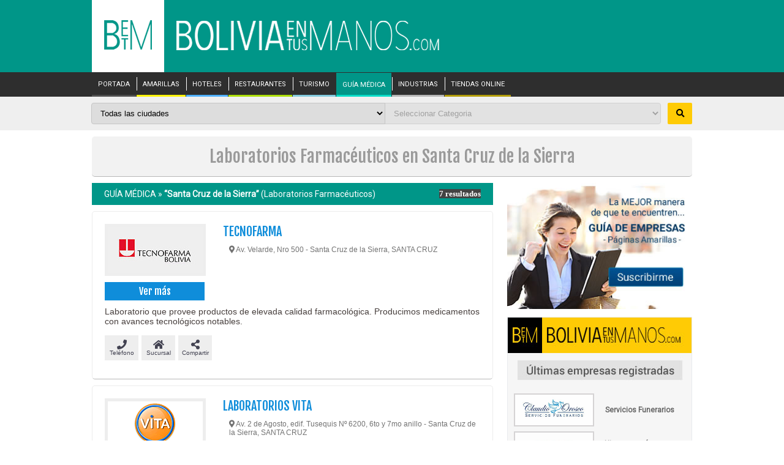

--- FILE ---
content_type: text/html; charset=UTF-8
request_url: https://www.boliviaentusmanos.com/guiamedica/ciudad/santa-cruz-de-la-sierra/1/laboratorios-farmaceuticos.html
body_size: 16590
content:
<!DOCTYPE html>
<html lang="es">
<head>
    <meta http-equiv="Content-Type" content="text/html; charset=utf-8"/>
    <meta name="viewport" content="width=device-width, initial-scale=1, maximum-scale=5, minimum-scale=1">
                <title>Laboratorios Farmacéuticos | Santa Cruz de la Sierra | boliviaentusmanos</title>
        <meta name="title" content="Laboratorios Farmacéuticos | Santa Cruz de la Sierra | boliviaentusmanos">
        <meta name="description" content="Buscador de Laboratorios Farmacéuticos en Santa Cruz de la Sierra. Busca en el directorio mayor información, horarios de atención, precios y tarifas">
        <meta name="keywords" content="Laboratorios Farmacéuticos, Santa Cruz de la Sierra, guía, médica, médicos, especialistas, especialidades, directorio, buscador, horarios">
        <meta property="og:type" content="website">
    <meta property="og:url" content="https://www.boliviaentusmanos.com/guiamedica/ciudad/santa-cruz-de-la-sierra/1/laboratorios-farmaceuticos.html">
    <meta property="og:title" content="Laboratorios Farmacéuticos | Santa Cruz de la Sierra | boliviaentusmanos"/>
    <meta property="og:description" content="Buscador de Laboratorios Farmacéuticos en Santa Cruz de la Sierra. Busca en el directorio mayor información, horarios de atención, precios y tarifas">
    <meta property="og:image" content="https://www.boliviaentusmanos.com/guiamedica/imagenes/guiamedica.jpg">
    <meta property="fb:pages" content="403676053023936">
    <meta property="fb:app_id" content="966242223397117">
    <meta name="twitter:card" content="summary_large_image">
    <meta name="twitter:url" content="https://www.boliviaentusmanos.com/guiamedica/ciudad/santa-cruz-de-la-sierra/1/laboratorios-farmaceuticos.html">
    <meta name="twitter:title" content="Laboratorios Farmacéuticos | Santa Cruz de la Sierra | boliviaentusmanos">
    <meta name="twitter:description" content="Buscador de Laboratorios Farmacéuticos en Santa Cruz de la Sierra. Busca en el directorio mayor información, horarios de atención, precios y tarifas">
    <meta name="twitter:image" content="https://www.boliviaentusmanos.com/guiamedica/imagenes/guiamedica.jpg">
    <meta name="twitter:site" content="@boliviaetm">
    <meta name="language" content="es">
    <meta name="robots" content="index,follow">
    <meta name="googlebot" content="index,follow">
    <meta name="author" content="Boliviaentusmanos.com">
    <meta content="global" name="distribution">
    <link rel="image_src" href="https://www.boliviaentusmanos.com/guiamedica/imagenes/guiamedica.jpg">
    <meta name="theme-color" content="#009688"/>
    <meta name="msapplication-navbutton-color" content="#009688"/>
    <meta name="apple-mobile-web-app-status-bar-style" content="#009688"/>
    <link rel="shortcut icon" type="image/x-icon" href="https://www.boliviaentusmanos.com/favicon.ico" />
    <link rel="icon" type="image/x-icon" href="https://www.boliviaentusmanos.com/favicon.ico" />
        <link rel="canonical" href="https://www.boliviaentusmanos.com/guiamedica/ciudad/santa-cruz-de-la-sierra/1/laboratorios-farmaceuticos.html"/>
    <link rel="shortlink" href="https://www.boliviaentusmanos.com/guiamedica/ciudad/santa-cruz-de-la-sierra/1/laboratorios-farmaceuticos.html"/>
        <link rel="stylesheet" href="/css/style_menu_min.css" type="text/css" media="all">
    <link rel="stylesheet" href="/css/megamenu/megamenu_min.css" type="text/css" media="screen">
    <link rel="stylesheet" type="text/css" href="/plugins/hiraku2/css/hiraku.min.css">
    <style>
        @import url(https://fonts.googleapis.com/css?family=Fjalla+One&display=swap); @import url(https://fonts.googleapis.com/css?family=Roboto&display=swap); @import url(https://fonts.googleapis.com/css?family=Droid+Serif&display=swap); @import url(https://fonts.googleapis.com/css?family=Yrsa&display=swap);  *{margin:0; padding:0}  img{border:0;}  a{color:#4F5150;text-decoration:none;}   h5, h4, h3, h2, h1, p{display:block}  ul, li{list-style-type:none;display:block}  .clear{float:none;clear:both;}  body{background-color:#FFF;font:normal 12px 'Roboto', Verdana, Geneva, sans-serif;color:#473F3D;}  #header{background-color:#009688}  #leader{background-color:#F3F3F3;height:90px}  #leader-wrapper{margin:0 auto;width:980px;}  #leader-wrapper #leader-left{float:left;width:728px;height:90px}  #leader-wrapper #leader-right{float:right;height:90px; width:245px}
                .fixed-nav{-ms-box-shadow: 0 4px 15px -5px #555;-moz-box-shadow: 0 4px 15px -5px #555;-o-box-shadow: 0 4px 15px -5px #555;		-webkit-box-shadow: 0 4px 15px -5px #555;box-shadow: 0 4px 15px -5px #555;position: fixed !important;z-index: 2000;}  #wrapper{margin:0 auto;width:98%;max-width:1100px;font-size:12px;position:relative}
                #wrapper .ads-left, #wrapper .ads-right{width:120px;overflow:hidden;position:absolute}
        #wrapper .ads-left{top:0px;left:-125px;height:600px}
        #wrapper .ads-right{top:0px;right:-125px;height:600px}
                header .menu-nav {display: none;}  header{font-size:11px;display:block;margin:0 auto;width:98%;max-width:1100px;}  header #LogoOptions #logo_betm{background-color: #FFF;display:inline-block;float: left;padding: 33px 20px 34px 20px;width: 78px;height: 51px}  header #LogoOptions #logo_img{float:left;padding:33px 20px;width: auto;}  header #LogoOptions #logo_img img{display:block;width:430px;}  .dtable{display: table; width:100%;}  .drow{display: table-row;width:100%;}  .dcell{display: table-cell;padding-bottom:10px;width: 45%;}  .fixed-nav-header{-ms-box-shadow: 0 4px 15px -5px #555;-moz-box-shadow: 0 4px 15px -5px #555;-o-box-shadow: 0 4px 15px -5px #555;-webkit-box-shadow: 0 4px 15px -5px #555;box-shadow: 0 4px 15px -5px #555;position: fixed !important;z-index: 200;width: 100%;}  .sidebar-offcanvas{display: none;}  #search_content{width:100%;position:relative;background:rgba(224, 224, 224, 0.5);}  #search_content #search{margin:0 auto;width:98%;max-width:1100px;padding: 10px 0;}  #search_content #search input{border:1px solid #c5c5c5;border-radius: 4px 0 0 4px;float:left;padding: 9px 10px;width: 47%;}  #search_content #search select{border:1px solid #c5c5c5;float:left;padding: 8px 10px;margin-left:-1px;}  #search_content #search select#ciudad{border-radius: 4px 0 0 4px;width: 49%;}  #search_content #search select#cat{border-radius: 0 4px 4px 0;width: 46%;}  #search_content #search button{background:#FFCB05;border:0;border-radius:2px;cursor: pointer;font-weight:bold;float:right;padding: 10px 0;width: 40px;}  #search_content #search button:hover {background-color:#FFD84F;}  .fixed-nav-search{-ms-box-shadow: 0 4px 15px -5px #555;-moz-box-shadow: 0 4px 15px -5px #555;-o-box-shadow: 0 4px 15px -5px #555;-webkit-box-shadow: 0 4px 15px -5px #555;box-shadow: 0 4px 15px -5px #555;position: fixed !important;z-index: 200;}  .fcontent{background: #f2f2f2;margin: 10px auto;width:98%;max-width:1100px;border-bottom: 1px solid #b7b7b7;border-radius: 5px;}  .titulo{color:#9a9a9a;font:normal 14px "Fjalla One";padding:15px 0;text-align: center;}  .titulo h1{font-weight: normal;}  #container{background:#FFF;font-family:"Roboto", sans-serif;}  #page{float:left;width:760px;}  #right_sidebar{float:right;width:302px;}   #ListadoR li .content_news {padding: 20px;}  #page #listado li{clear:both;overflow:hidden;margin:10px 0 0 0;padding:20px}  #page #listado li .noimagen{border:#EEEEEE solid 5px; text-align:center; padding:30px 20px;color:#999;background:#FFF;font:italic 10px Verdana;}  #page #listado li img.logo{border:#EEEEEE solid 5px}  #page #listado li a:hover{-ms-transition: all .3s;-moz-transition: all .3s;-o-transition: all .3s;-webkit-transition: all .3s;transition: all .3s;}  #page #listado .par1{float:left;width:163px;}  #page #listado .par1 img{ width:155px}  #page #listado .par2{float:right;width:510px}  #page #listado li a.reservar{margin-top:5px;background:#FDD93D url(/amarillas/imagenes/reserva.png) no-repeat 130px 5px;border:#F6B62E solid 1px;padding:8px 10px; font:normal 14px "Fjalla One"; display:block;}  #page #listado li a.reservar:hover{background:#F49E00 url(/amarillas/imagenes/reserva.png) no-repeat 130px 5px;text-decoration:none;color:#FFF;border:#FDD93D solid 1px;}  #page #listado li a.reservar2{margin-top:5px;background:#0C5CA3;border:#0C5CA3 solid 1px;color:#FFF;padding:6px 10px; font:bold 14px Arial; display:block;text-align: center;}  #page #listado li a.reservar2:hover{background:#0B8EDC;text-decoration:none;color:#FFF;border:#0C5CA3 solid 1px;}  #page #listado li a.rdelivery{margin-top:5px;background:#FF8F00;border:#FF6F00 solid 1px;color:#FFF;padding:6px 10px; font:bold 14px Arial; display:block;text-align: center;}  #page #listado li a.rdelivery:hover{background:#FF6F00;text-decoration:none;color:#FFF;border:#FF8F00 solid 1px;}  #page #listado li a.reservar_cita_med{margin-top:5px;background:#009688;border:#0f8dda solid 1px;color:#fff;padding:5px 10px;display:block;text-align:center}  #page #listado li a.llamegratis{margin-top:5px;background:#E8F5FD url(/amarillas/imagenes/iphone.png) no-repeat 130px 1px;padding:5px 10px; font:bold 14px Arial; display:block;}  #page #listado li a.llamegratis:hover{background:#0F8DDA url(/amarillas/imagenes/iphone.png) no-repeat 130px 1px;text-decoration:none;color:#FFF;}  #page #listado .businesscard{margin:5px 0 0 0;font:normal 16px "Fjalla One";text-align: center}  #page #listado .businesscard a{background:#0F8DDA;display:block;padding:5px 0; color:#FFF;}  #page #listado .businesscard .fa{padding-right: 10px;transform: rotate(330deg);}  #page #listado .businesscard .manito{float: left;margin-top: -4px}  #page #listado li h2{font:normal 20px "Fjalla One", Helvetica, sans-serif;color:#444;text-decoration:none}  #page #listado li h2 a{color:#0F8DDA;text-decoration:none}  #page #listado li .descripcion{clear:both;font-family:Helvetica, Arial, sans-serif;font-size:14px;padding:5px 0; padding-top: 10px}  #page #listado li .direccion{font-size: 12px;color:#737373;height: 53px;padding: 10px 0 0 10px;}  #page #listado li .mas{padding:10px 0;overflow:hidden}  #page #listado li .mas .sucursal{font-weight:bold;float:left;background:#EEE url(/amarillas/imagenes/sucursal.png) no-repeat 2px 2px; padding:7px 5px 7px 30px;font-size:10px; margin-right:5px}    #page #listado li .telefonos{clear:both; padding:5px; margin-top:5px;display:none;}  #page #listado li.lihover{border:#F3F3F3 solid 1px;-webkit-box-shadow:0 0 3px 1px #909090;-moz-box-shadow:0 0 3px 1px #909090;box-shadow:0 0 3px 1px #909090}  #page #listado li .mas .share{float:right}  #page #listado li .share a{float:left; margin:0 0 0 5px;display:block;}  #page #listado li.lihover{border:#F3F3F3 solid 1px;-webkit-box-shadow:0 0 3px 1px #909090;-moz-box-shadow:0 0 3px 1px #909090;box-shadow:0 0 3px 1px #909090;}  #page #listado li:hover .noimagen{border:#0F8DDA solid 5px;}  #page #listado li:hover img.logo{border:#0F8DDA solid 5px}  #page #listado li.lihover h2{text-decoration:underline}  #page #listado li.lihover h2 a{color:#0F8DDA;text-decoration:underline}  #page #listado li.lihover .businesscard a{background:#0F8DDA url(/amarillas/imagenes/mas-ico.png) no-repeat left center;color:#FFF;text-decoration:none}  #page #listado .Sponsor{background:#FFFDD5 url(/amarillas/imagenes/sponsor.gif) no-repeat;background-position:top right;padding:5px; border:#FFFA91 solid 1px; margin:10px 0}  #page #listado .Sponsor h2{margin:0; font-size:14px; color:#3366FF;text-decoration:underline;display:block; padding:5px 0 0 0}  #page #listado .Sponsor h2 a:link{color:#3366FF;text-decoration:underline;}  #page #listado .Sponsor h2 a:visited{color:#3366FF;text-decoration:underline;}  #page #listado .Sponsor p{display:block;font-size:12px;padding:3px 0}  #page #listado .Sponsor p a:link{color:#009900;padding:3px 0}  #page #listado #ruta{background:#009688;color:#FFF;padding:10px 20px;overflow:hidden;font-size:14px}  #page #listado #ruta div{font:bold 13px Verdana;text-align:right; float:right}  #page #listado #ruta div span{background:#434343}  #page #listado #ruta a{color:#FFF}  #ListadoR li{border: #ececec solid 1px;border-radius: 5px;border-bottom: 1px solid #b7b7b7;}  #ListadoR li.banners {margin: 30px 0!important;padding: 0!important;}  #page #Paginado {padding:10px;font-size:15px; margin-top:10px; overflow:hidden}  #page #Paginado b{display:block;float:left;padding:5px 8px;background:#0B8EDC;border:#0B8EDC solid 1px;color:#FFF;margin:5px 0 0 5px}  #page #Paginado a{display:block;float:left;padding:5px 8px;background:#EBF7FE;border:#0B8EDC solid 1px;margin:5px 0 0 5px;color:#06588C}  #page #Paginado a:hover{background:#0B8EDC;color:#FFF;text-decoration:none}  #page #error404{padding:30px;border:#D3D3D3 solid 1px}  #page #error404 div#bad{float:left; color:#A61908; font:bold 200px Arial, Helvetica, sans-serif}  #page #error404 h2{font:bold 70px Arial, Helvetica, sans-serif; padding-top:25px}  #page #error404 h3{font:bold 20px Arial, Helvetica, sans-serif}  #page #error404 div{color:#333}  #page #error404 a{font-weight:bold; color:#A61908}  #right_sidebar .relacionados{background:#FFF;margin-top:10px;font:normal 12px Arial, Helvetica, sans-serif}  #right_sidebar .relacionados .l{border:#DDD solid 1px; padding:0px 0px; height:200px; overflow:auto}  #right_sidebar .relacionados p.no{background:#cfe3e1;}  #right_sidebar .relacionados p{font-size:12px;margin-bottom: 5px}  #right_sidebar .relacionados h2{color:#FFF;background:#009688; text-align:center; padding:5px; font:normal 16px "Fjalla One"}  #right_sidebar .relacionados a span{color:#999;}  #right_sidebar .relacionados p a{display:block;padding:5px;}  #right_sidebar .relacionados p a:hover{text-decoration: underline}  #right_sidebar .relacionados p a span{font-size:9px; color:#666}  #right_sidebar .relacionados ul.LisMenu{display:block;background:#D4E3A5}  #right_sidebar .relacionados ul.LisMenu li{border-bottom:#E3EDC4 solid 1px}  #right_sidebar .relacionados ul.LisMenu li a{display:block; padding:5px 10px; color:#000}  #right_sidebar .relacionados ul.LisMenu li a:hover{background:#F7FAED;color:#60752F;text-decoration:none}  #right_sidebar .adds{background:#FFF;margin-top:10px;text-align: center;}  #right_sidebar #social p a{color:#900}  #right_sidebar #social h3{font:normal 20px "Fjalla One";padding:0 0 5px 0;border-bottom:#98180B solid 1px;margin:5px 0 10px 0; color:#98180B}  #right_sidebar #restaurantes{margin-top:10px;border:#CCC solid 1px;background:#FFF}  #right_sidebar #restaurantes .l{height:200px;overflow:auto}  #right_sidebar #restaurantes p.no{background:#E9FAFF;}  #right_sidebar #restaurantes p{font:normal 12px Arial, Helvetica, sans-serif}  #right_sidebar #restaurantes a span{color:#999;}  #right_sidebar #restaurantes p a{display:block;padding:5px;color:#3C4736}  #right_sidebar #restaurantes p a:hover{background:#CAF3FF;text-decoration:none}  #right_sidebar #restaurantes p a span{font-size:9px;color:#666}  .adds1{text-align:center; margin-bottom: 10px;}  .adds1 img{width:100%}  .adds img{width:100%}  #pamarillas{margin-bottom:15px;margin-top:10px;background:#F6F6F6;border:#e9ebee solid 1px;}  #pamarillas img, #amarillas a, #amarillas div{ padding:0; margin:0}  #pamarillas .empr{padding:5px 0 0 0;display:table}  #pamarillas .eimg{display:table-cell;width:140px;}  #pamarillas .eimg img{border:#D5D3D4 solid 2px}  #pamarillas .temp{font-weight:bold;display:table-cell;width:150px;vertical-align:middle;}  #pamarillas .temp span{display:block; margin-left:10px; color:#666}  #pamarillas .ult-rubros{font-size: 14px;height:150px; overflow:auto;}  #pamarillas .ult-rubros .fa{color:#8A8A8A;font-weight:bold;}  #pamarillas #btn_registro a{background:#000;color:#ffcb05;display:block;font:normal 18px "Roboto", sans-serif;padding:10px 15px;text-align: center;text-decoration: none;}  #pamarillas #btn_registro a:hover{background: #ffcb05;color:#000;}  .mas .telefono{float:left;background:#EEE;font-size:10px; padding:7px 0;margin-right:5px;width:55px;text-align: center;}  .mas .telefono, .mas .sucursal button{color:#424251;text-decoration: none;}  .mas .telefono .fa{font-size: 16px;}  .mas .telefono .fas{font-size: 16px;} .mas .telefono .fab{font-size: 16px;} .mas .btn_info{display: block;width: 100%;}  .mas .btn_info .telf1, .mas .btn_info .telf:hover{background: #0f8dda;color:#FFFFFF;}  .mas .btn_info .cel1, .mas .btn_info .cel:hover{background: #3f3f3d;color:#FFFFFF;}  .mas .btn_info .what1, .mas .btn_info .what:hover{background: #009846;color:#FFFFFF;}  .mas .btn_info .sucur1, .mas .btn_info .sucur:hover{background: #a1479e;color:#FFFFFF;}  .mas .btn_info .comp1, .mas .btn_info .comp:hover{background: #FF0000;color:#FFFFFF;}   .mas .face{background: #3b5998;color:#FFFFFF;}  .mas .what2 {background: #009846;color: #fff;}  .mas .twt{background: #1da1f2;color:#FFFFFF;}  .mas .despliegue{background:#f1f1f1;clear:both;display: none; padding: 5px; width: 100%;}  .mas .despliegue .lista{display:inline-block;list-style: none;}  .mas .sociales a {width:55px;}  #page #listado .mas .despliegue .lista li{border:0;box-shadow:none;clear:none;float: left; margin-right: 10px;padding: 2px;}  #page #listado .mas .despliegue .lista li:hover{border: none;box-shadow:none;}  #page #listado .mas .despliegue .lista li a{text-decoration: none;}  #page #listado .mas .despliegue .lista li a:hover{border: none;box-shadow:none;}  #page #listado li .despliegue .datos{padding:5px 0;overflow:auto;height:210px; clear:both}  #page #listado li .despliegue .datos p{padding:5px 10px}  #page #listado li .despliegue .datos p.fono{position:relative;}  #page #listado li .despliegue .datos p.fono a{display:block;position:absolute;left: 177px;top: 0;}  #page #listado li .despliegue .datos .opc{height:24px; margin-top:10px; padding-left:10px}  #page #listado li .despliegue .datos .opc a{background:url(/amarillas/imagenes/Bc.png) no-repeat;padding:5px 20px;display:block;float:left;}  #page #listado li .despliegue .datos .opc a.map{background-position:0 -95px}  #page #listado li .despliegue .datos .line{ border-bottom:#9E9E9E solid 1px; margin:3px 10px}  .megamenu_container {z-index: 8000;}  .rubros{background: #f6f6f6;}  .rooms{padding: 10px 30px 35px 30px;}  .rooms h3{font:normal 24px "Roboto", sans-serif;padding:0;color:#473F3D;margin:10px 0 0 0;clear:both;}  .lista-rubros{text-align: center;}  .lista-rubros li {display: inline-block;list-style: none;margin-right: 10px;margin-top: 10px;}  .lista-rubros li a{background:#FFF;border: 1px solid #e3e3e3;display:block;border-radius:5px;padding: 5px;}  .lista-rubros li a:hover{background:#e3e3e3;color:#4F5150;text-decoration: none;}  footer{background: #333;color:#747474;}  footer #footer_content{margin:0 auto;width:98%;max-width:1100px;font-size:12px;padding: 30px 0 60px 0;}  footer #footer_content a{color:#747474;}  footer #footer_content a:hover{color:#FFF;text-decoration: none;}  .ptable{display: table; width:100%;}  .prow{display: table-row;width:100%;}  .pcell{display: table-cell;padding-bottom:10px;vertical-align:top;}  footer #footer_content .i {width: 50%;padding-left: 10px;}  footer #footer_content .m {width: 30%;}  footer #footer_content .d {width: 20%;}  footer #footer_content .flogo{width: 80%; margin-bottom: 20px;padding-left: 10px;}  footer #footer_content .flogo img{max-width:350px;width: 100%;}  footer #footer_content .enlaces ul{display: inline-block;float: left;width: 33%;}  footer #footer_content .enlaces li.ptit{font-size:14px;margin-bottom: 10px;}  footer #footer_content .enlaces li.ptit a{color:#FFF;}  footer h3{color:#FFF;margin-bottom: 10px;font-size: 15px;font-weight: normal;}  footer .pfollow li{display: inline-block;float: left;margin-right: 10px;text-align: center;}  footer .pfollow li a{background: #FFCB05; border-radius: 3px; color:#000;display: block;font-weight:normal;height:50px;width: 50px;}  footer .pfollow li a i{margin: auto 0;color:#FFF;font-weight: normal;font-size: 18px;padding-top:15px;}  footer .pfollow li a.r_fb{background:#4267b2;}  footer .pfollow li a.r_tw{background:#1da1f2;}  footer .pfollow li a.r_gp{background: rgba(255,146,10,1);background: -moz-linear-gradient(45deg, rgba(255,146,10,1) 0%, rgba(255,146,10,1) 22%, rgba(255,10,100,1) 49%, rgba(76,91,255,1) 100%);background: -webkit-gradient(left bottom, right top, color-stop(0%, rgba(255,146,10,1)), color-stop(22%, rgba(255,146,10,1)), color-stop(49%, rgba(255,10,100,1)), color-stop(100%, rgba(76,91,255,1)));background: -webkit-linear-gradient(45deg, rgba(255,146,10,1) 0%, rgba(255,146,10,1) 22%, rgba(255,10,100,1) 49%, rgba(76,91,255,1) 100%);background: -o-linear-gradient(45deg, rgba(255,146,10,1) 0%, rgba(255,146,10,1) 22%, rgba(255,10,100,1) 49%, rgba(76,91,255,1) 100%);background: -ms-linear-gradient(45deg, rgba(255,146,10,1) 0%, rgba(255,146,10,1) 22%, rgba(255,10,100,1) 49%, rgba(76,91,255,1) 100%);background: linear-gradient(45deg, rgba(255,146,10,1) 0%, rgba(255,146,10,1) 22%, rgba(255,10,100,1) 49%, rgba(76,91,255,1) 100%);filter: progid:DXImageTransform.Microsoft.gradient( startColorstr='#ff920a', endColorstr='#4c5bff', GradientType=1 );} .tamempre{background:#fff;min-height:90px}  .tamempre{background:#fff;min-height:90px}  .tampublipeq{background:#fff;min-height:209px}  .tampubli{background:#fff;min-height:252px}  .tambetm{background:#fff;height:114px}  .tamlog{background:#f6f6f6;height:55px}  .tamhote{background:#fff;height:85px} .tamhote img{width: 100%}  .tamtur{background:#fff;height:190px}  .tamaere{background:#fff;height: 125px}  .tamrent{background:#fff;height:140px}.tamnoti{background:#fff;min-height:131px}.tamama{background:#fff;min-height:202px}  .blur-up {-webkit-filter: blur(5px);filter: blur(5px);transition: filter 400ms, -webkit-filter 400ms;}  .blur-up.lazyloaded {-webkit-filter: blur(0);filter: blur(0);}  .fade-box .lazyload, .fade-box .lazyloading {opacity: 0;transition: opacity 0s;}  .fade-box img.lazyloaded {opacity: 1;}
        .titulo_not{color: #98180b!important;}
        .empresas_bc{margin:5px 10px 0 10px;padding-bottom:10px}
        .baner_publi{margin-top: 10px}
        .adsbygoogle{display: block}
        .ads_peq{display:inline-block;width:300px;height:250px} button{border-width:0px} button:hover{cursor: pointer}
        .fa{display:inline-block;font:normal normal normal 14px/1 FontAwesome;font-size:inherit;text-rendering:auto;-webkit-font-smoothing:antialiased;-moz-osx-font-smoothing:grayscale}.fa-search:before{content:"\f002"}.fa-cog:before{content:"\f013"}.fa-map-marker:before{content:"\f041"}.fa-phone:before{content:"\f095"}.fa-twitter:before{content:"\f099"}.fa-facebook:before{content:"\f09a"}.fa-mobile-alt:before{content:"\f10b"}.fa-share-alt:before{content:"\f1e0"}.fa-whatsapp:before{content:"\f232"}.fa-hand-pointer-o:before{content:"\f25a"}.sr-only{position:absolute;width:1px;height:1px;padding:0;margin:-1px;overflow:hidden;clip:rect(0,0,0,0);border:0}
        @media screen and (max-width:1400px) {#wrapper{width:98%;max-width: 980px} header{width:98%;max-width: 980px}  #search_content #search{width:98%;max-width: 980px}  .fcontent{width:98%;max-width: 980px}  #container{padding:0}  #page{width:655px}  #page #listado .par2{width:420px}  footer #footer_content{width:98%;max-width: 980px}  }
        @media screen and (max-width: 980px) {header{width:100%}  #search_content #search{width:99%;}  .fcontent{width:99%;}  #wrapper{width:100%}  #leader{height:auto}  #leader-wrapper{width:100%;margin:0}  #leader-wrapper #leader-left{float:none;width:100%;height:auto}  #leader-wrapper #leader-left img{width:100%;height:auto}  #leader-wrapper #leader-right{display:none}  #nav nav{margin:0 auto;width:99%}  #nav ul li a{padding:14px 3px;font-size:10px}  #container{overflow:auto; padding:0}  #page{float:left;width:58%}  #right_sidebar{float:right;width:40%}  #page #listado{width:100%}  #page #listado li{padding:5px;}  #page #listado .par1{width:35%;}  #page #listado .par2{width:60%}  #page #listado li .mas .telefono{margin:10px 0}  #page #listado li .mas .share{float:none; clear:both; margin-top:5px}  #page #Paginado {overflow:auto}  #page #Paginado b{padding:10px;margin:5px}  #page #Paginado a{padding:10px;margin:5px;}  #right_sidebar #Alfabetico{margin-top:10px;background:#FF7F00;color:#FFF;padding:5px;font-size:14px; height:auto; overflow:auto}  #right_sidebar #Alfabetico a{float:left;width:20px;height:20px;color:#FFF;text-align:center;border:#FF9F40 solid 1px; margin:2px; padding:4px}  #right_sidebar #Alfabetico a:hover{background:#FFA74F}  #right_sidebar #restaurantes img{width:100%;height:auto} footer #footer_content{width:99%;}  footer .pfollow li a{height:40px;width: 40px;}  footer .pfollow li a i{padding-top:10px;}  }
        @media screen and (max-width: 910px) {#nav ul li a{padding: 0;font-size: 9px}  #page #listado .par1 img {width: 140px;}  .tamnoti{min-height: auto}  #pamarillas img{width:100%}  }
        @media screen and (max-width: 850px) {  #search_content #search input,#search_content #search select{width: 44%;}  }
        @media screen and (max-width: 650px) {.js-hiraku-offcanvas-body-active .js-hiraku-offcanvas-sidebar-left {background-color: #000;}  header{margin:0;width:100%;}  header #LogoOptions #logo_betm{padding: 17px 0;width: 17%;height: auto}  header #LogoOptions #logo_betm img{display:block;height:100%;margin: 0 auto;max-height:44px;width:auto;}  header #LogoOptions #logo_img{padding:17px 10px;width: 60%;}  header #LogoOptions #logo_img img{display:block;height:100%;max-height:44px;width:auto;}  #search_content #search input,#search_content #search select{width: 43%;}  #search_content #search select#ciudad{width: 44%;}  #search_content #search select#cat{width: 44%;}  #nav{display: none;}  header .menu-nav {display:inline-block;position: absolute;right: 17px;top: 14px;cursor: pointer;line-height: 28px;font-size: 14px;}  .wraper { max-width: 100%; margin: auto; padding: 0 20px; position: relative; z-index: 10;}  .content { z-index: 10; color: #2a2a2a;}  .content a { color: #2a2a2a; text-decoration: underline;}  .content a:hover { text-decoration: none;}  .menu-column {width:100%;position: relative;display: block;float: left;box-sizing: border-box;padding-bottom: 20px;}  .menu-main {color: #FFF;}  .menu-main a { color: #FFF;font-style: normal !important;text-decoration: none;}  .menu-main a:hover {text-decoration: underline;}  #menu-main-menu {position:relative; width: 100%; text-align: left;}  #menu-main-menu li a{display:block;margin: 18px 0;}  #menu-main-menu li{position:relative;border-top:dotted 1px #5f5454}  #menu-main-menu .sub-menu {display: none; border-bottom: none;}  #menu-main-menu .sub-menu li { border-top: solid 1px #584E4E; line-height: 20px; text-transform: uppercase;background-color:#4E4545;}  #menu-main-menu .sub-menu li a{margin: 10px; display: inline-block}  #menu-main-menu .visible{display:block;}  .open-menu-link{display:none;position:absolute;right:0;top:0;line-height:40px;color:#FFF;font-size:18px;cursor:pointer; background-color:#4E4545; width:40px; text-align:center; margin-top:6px; font-weight:bold}  .btn_menu{border: none;background: transparent;}  .sidebar-offcanvas{display: block;}  #search_content #search input,#search_content #search select{width: 43%;}  #search_content #search select#ciudad{width: 44%;}  #search_content #search select#cat{width: 44%;}  #container{overflow:auto; padding:0}  #page #listado li h2 {font-size: 20px;}  #page{float:left;width:100%}  #right_sidebar{float:none;width:100%;margin-top:10px}  #page #listado .par1 img{width:100%}  #page #listado li h2{font-size:20px}  #page #listado li .descripcion{ font-size:15px}  #page #listado .businesscard{font-size:12px}  #page #listado li a.reservar{font-size:12px} nav ul {position:static;display:none;}  #nav nav{width:95%; position:absolute; z-index:2000; left:8px}  #nav li{width:100%; background:#040404}  #nav ul ul{ width:100%; display:block;position: static}  #nav ul ul li a, #nav ul li.active li a, #nav ul li:hover ul li a, #nav ul li.hover ul li a{float:none; width:90%;background:#484848}  nav .show-menu {display:block;}  .ptable{display: table; width:100%;}  .prow{display: block;width:100%;}  .pcell{display: inline-block;padding-bottom:10px;vertical-align:top;}  footer #footer_content .i {width: 95%;padding-left: 10px;}  footer #footer_content .m {width: 50%;padding-left: 10px;}  footer #footer_content .d {width: 40%;}  .tamempre{min-height:70px}  .tampublipeq{min-height:auto}  .tampubli{min-height:auto}  .tambetm{height:auto}  .tamlog{height:auto}  .tamhote{height:auto}  .tamtur{height:auto}  .tamaere{height:auto}  .tamrent{height:auto}.tamnoti{min-height:auto}.tamama{min-height:auto} #right_sidebar .relacionados p{font-size:15px;margin-bottom: 7px} }
        @media screen and (max-width: 500px) { header #LogoOptions #logo_betm img{max-height:24px;width: 65%;}  header #LogoOptions #logo_img img{max-height:24px;width: 100%;}  #pamarillas img{width: 100%;}  #banner_amarillas {content: url(/publicidad/adservice/banner-amarillas-mobile.jpg);}  #search_content #search input{float:none;display: block;margin-bottom:10px;width: 93%;}  #search_content #search select {float: left;width: 65%;}  #search_content #search select#ciudad{float:none;display: block;margin-bottom:10px;width: 97%;}  #search_content #search select#cat{float:left;width: 65%;}  #search_content #search button{float:right;width: 100px;margin-right: 3px;}  #page #listado li {padding: 10px;}  #page #listado li .mas{padding: 0;} #page #listado li img.logo{border:none}  .titulo {font-size:12px;padding: 10px 0;}  #page #listado li .direccion{height: auto;padding: 5px 0 0 0;}  #page #listado li:hover .noimagen{border:none;}  #page #listado li:hover img.logo{border:none;}  footer #footer_content .i {padding-left: 10px;width: 95%;}  footer #footer_content .m {padding: 20px 0 0 10px;width: 95%;}  footer #footer_content .d {padding: 20px 0 0 10px;width: 95%;}  }
        @media screen and (max-width: 350px) { header #LogoOptions #logo_betm img{max-height: 20px }  header #LogoOptions #logo_img img{max-height: 20px} .tamempre{min-height:55px}  }
    </style>
    <!-- Global site tag (gtag.js) - Google Analytics -->
    <script async src="https://www.googletagmanager.com/gtag/js?id=UA-8811081-1"></script>
    <script>
        window.dataLayer = window.dataLayer || [];
        function gtag(){dataLayer.push(arguments);}
        gtag('js', new Date());

        gtag('config', 'UA-8811081-1');
    </script>
</head>
<body>
<div id="header">
    <header>
        <div id="LogoOptions">
            <div id="logo_betm">
                <a href="/" title="Boliviaentusmanos"><img src="/imagenes/betm-logo-salud.png" alt="boliviaentusmanos.com"></a>
            </div>
            <div id="logo_img">
                <img src="/imagenes/nlogo.png" alt="boliviaentusmanos.com">
            </div>
            <div class="menu-nav">
                <button type="button" class="navbar-toggle collapsed js-offcanvas-btn btn_menu">
                    <span class="sr-only">Toggle navigation</span>
                    <span class="hiraku-open-btn-line"></span>
                </button>
            </div>
            <div class="clear"></div>
        </div>
    </header>
</div>
<div id="nav"> <nav>
    <div class="megamenu_container megamenu_dark_bar megamenu_dark">
        <ul class="megamenu">
            <li class="megamenu_button"><a>Menu</a></li>
            <li class="no-b " id="mportada"><a href="/">PORTADA</a></li>
            <li class="" id="mamarillas"><a href="/amarillas/" class="megamenu_drop">AMARILLAS</a></li>            
            <li class="" id="mhoteles"><a href="/hoteles-bolivia/" class="megamenu_drop">HOTELES</a></li>
            <li class="" id="mrestaurantes"><a href="/restaurantes-gastronomia/" class="megamenu_drop">RESTAURANTES</a></li>
            <li class="" id="mturismo"><a href="/turismo/" class="megamenu_drop">TURISMO</a></li>
            <li class="active" id="mmedica"><a href="/guiamedica/">GUÍA MÉDICA</a></li>
            <li  id="mindustrias"><a href="/bolivia-industrias/">INDUSTRIAS</a></li>
            <li  id="mtienda"><a href="/tiendas-online-delivery/">TIENDAS ONLINE</a></li>
        </ul>
    </div>
</nav> </div>
<div id="search_content">
    <div id="search">
        <form action="/guiamedica/resultados.php" method="get" enctype="application/x-www-form-urlencoded" id="hform_buscar">
            <select name="ciudad" id="ciudad" onChange="cargarCategoria(this.value)">
                <option value="todas" selected="selected">Todas las ciudades</option>
                                    <option value="2">La Paz</option>
                                    <option value="3">El Alto</option>
                                    <option value="5">Cochabamba</option>
                                    <option value="6">Quillacollo</option>
                                    <option value="8">Santa Cruz de la Sierra</option>
                                    <option value="11">Oruro</option>
                                    <option value="13">Tarija</option>
                                    <option value="17">Trinidad</option>
                                    <option value="19">Sucre</option>
                                    <option value="21">Potosí</option>
                                    <option value="57">Viacha</option>
                                    <option value="59">Vinto</option>
                                    <option value="63">Sacaba</option>
                                    <option value="67">Colcapirhua</option>
                            </select>
            <select name="cat" id="cat" disabled>
                <option value="todas" selected="selected" >Seleccionar Categoria</option>
            </select>
            <button type="submit"><i class="fas fa-search"></i></button>
            <div class="clear"></div>
        </form>
    </div>
</div>
<div class="fcontent titulo">
    <h1>Laboratorios Farmacéuticos en Santa Cruz de la Sierra</h1>
</div>
<div id="wrapper">
    <div id="container">
        <div id="page">
            <div id="listado">
                                    <div id="ruta">
                        GUÍA MÉDICA
                         &raquo; <strong>“Santa Cruz de la Sierra”</strong> (Laboratorios Farmacéuticos)
                        <div><span>7  resultados</span></div>
                    </div>
                                        <ul id="ListadoR">
                            
                                <li>
                                    <div>
                                        <div class="par1">
                                                                                            <div>
                                                    <a href="/amarillas/businesscard/tecnofarma.html" title="Business Card de: TECNOFARMA" target="_blank">
                                                        <div class="ratio-box fade-box tamempre">
                                                            <img src="https://www.boliviaentusmanos.com/imagenes/betm-rubros.jpg" data-src="/amarillas/logos/tecnofarma-logo-animado.jpg" width="153" class="logo lazyload blur-up" alt="TECNOFARMA" >
                                                        </div>
                                                    </a>
                                                </div>
                                                                                            <div class="businesscard"><a href="/amarillas/businesscard/tecnofarma.html" title="Business Card de: TECNOFARMA" target="_blank">Ver más</a></div>
                                                                                                                                </div>
                                        <div class="par2">
                                                                                            <h2><a href="/amarillas/businesscard/tecnofarma.html" title="Business Card de: TECNOFARMA" target="_blank" >TECNOFARMA</a></h2>
                                                                                        <div>
                                                <p class="descripcion direccion"><strong><i class="fas fa-map-marker-alt"></i></strong> Av. Velarde, Nro 500 - Santa Cruz de la Sierra, SANTA CRUZ</p>
                                            </div>
                                        </div>
                                        <div>
                                            <p class="descripcion">Laboratorio que provee productos de elevada calidad farmacológica. Producimos medicamentos con avances tecnológicos notables.</p>
                                                                                            <div class="mas">
                                                    <div class="btn_info">
                                                                                                                    <button onclick="mostrarSeleccionT('1'); return false;" id="telefono1" class="telefono telf" title="Teléfonos de: TECNOFARMA"><i class="fa fa-phone"></i><br><span>Teléfono</span></button>
                                                                                                                    <button onclick="mostrarSeleccionS('1'); return false;" id="sucursal1" class="telefono sucur" title="Sucursales de: TECNOFARMA"><i class="fa fa-home"></i><br><span>Sucursal</span></button>
                                                                                                                <button onclick="mostrarSeleccionR('1'); return false;" id="compartir1" class="telefono comp" title="Compartir: TECNOFARMA"><i class="fa fa-share-alt"></i><br><span>Compartir</span></button>
                                                    </div>

                                                                                                            <div class="despliegue" id="Tel1">
                                                                                                                            <ul class="lista">
                                                                                                                                            <li>
                                                                                                                                                            <i class="fa fa-phone"></i>  3393757                                                                                                                                                    </li>
                                                                                                                                                <li>
                                                                                                                                                            <i class="fa fa-phone"></i>  3338602                                                                                                                                                    </li>
                                                                                                                                                <li>
                                                                                                                                                            <i class="fa fa-phone"></i>  3355006                                                                                                                                                    </li>
                                                                                                                                        </ul>
                                                                                                                        <div class="clear"></div>
                                                        </div>
                                                                                                            <div class="despliegue" id="Suc1">
                                                            <div class="datos">
                                                                                                                                        <p><strong>TECNOFARMA</strong> c. 11 de Obrajes N°133 entre Av. Costanerita y Av.Ormachea, La Paz - <strong>LA PAZ</strong></p>
                                                                                                                                                    <p class="fono"><strong>Teléfono:</strong> (591-2) 2787933 (591-2) 2787478  </p>
                                                                                                                                                <div class="opc">
                                                                            <a target='_blank' href="/amarillas/businesscard/tecnofarma-calle-once-de-obrajes.html" class="map" title="BUSINESSCARD DE: TECNOFARMA">Más detalles...</a>
                                                                        </div>
                                                                        <div class="line"></div>
                                                                                                                                            <p><strong>TECNOFARMA</strong> Av. Papa Paulo N° 1146 casi calle
Venezuela – Zona Este, Cochabamba - <strong>COCHABAMBA</strong></p>
                                                                                                                                                    <p class="fono"><strong>Teléfono:</strong> (591-4) 4532493 (591-4) 4532494  </p>
                                                                                                                                                <div class="opc">
                                                                            <a target='_blank' href="/amarillas/businesscard/tecnofarma-av-papa-paulo.html" class="map" title="BUSINESSCARD DE: TECNOFARMA">Más detalles...</a>
                                                                        </div>
                                                                        <div class="line"></div>
                                                                                                                                </div>
                                                        </div>
                                                                                                                                                                <div class="despliegue sociales" id="Com1">
                                                            <a href="https://www.facebook.com/sharer.php?u=/amarillas/businesscard/tecnofarma.html" class="telefono face" title="Compartir en Facebook" target="_blank"><i class="fab fa-facebook-f"></i></a>
                                                            <a href="https://twitter.com/intent/tweet?hashtags=bolivia&amp;original_referer=https%3A%2F%2Fwww.boliviaentusmanos.com%2Famarillas%2Fbusinesscard%2Ftecnofarma.html&amp;ref_src=twsrc%5Etfw&amp;related=twitterapi%2Ctwitter&amp;text=Viendo:%20&amp;tw_p=tweetbutton&amp;url=https%3A%2F%2Fwww.boliviaentusmanos.com%2Famarillas%2Fbusinesscard%2Ftecnofarma.html&amp;via=boliviaetm" class="telefono twt"><i class="fab fa-twitter"></i></a>
                                                            <a href="https://web.whatsapp.com/send?text=https://www.boliviaentusmanos.com/amarillas/businesscard/tecnofarma.html" target="_blank" title="Whatsapp" class="telefono what2"><i class="fab fa-whatsapp" aria-hidden="true"></i></a>
                                                            <div class="clear"></div>
                                                        </div>
                                                                                                    </div>
                                                                                    </div>
                                    </div>
                                </li>
                                
                                <li>
                                    <div>
                                        <div class="par1">
                                                                                            <div>
                                                    <a href="/amarillas/businesscard/laboratorios-vita-av-dos-de-agosto.html" title="Business Card de: LABORATORIOS VITA" target="_blank">
                                                        <div class="ratio-box fade-box tamempre">
                                                            <img src="https://www.boliviaentusmanos.com/imagenes/betm-rubros.jpg" data-src="/amarillas/logos/laboratorios-vita-logo.gif" width="153" class="logo lazyload blur-up" alt="LABORATORIOS VITA" >
                                                        </div>
                                                    </a>
                                                </div>
                                                                                            <div class="businesscard"><a href="/amarillas/businesscard/laboratorios-vita-av-dos-de-agosto.html" title="Business Card de: LABORATORIOS VITA" target="_blank">Ver más</a></div>
                                                                                                                                </div>
                                        <div class="par2">
                                                                                            <h2><a href="/amarillas/businesscard/laboratorios-vita-av-dos-de-agosto.html" title="Business Card de: LABORATORIOS VITA" target="_blank" >LABORATORIOS VITA</a></h2>
                                                                                        <div>
                                                <p class="descripcion direccion"><strong><i class="fas fa-map-marker-alt"></i></strong> Av. 2 de Agosto, edif. Tusequis Nº 6200, 6to y 7mo anillo - Santa Cruz de la Sierra, SANTA CRUZ</p>
                                            </div>
                                        </div>
                                        <div>
                                            <p class="descripcion">Elabora productos farmacéuticos, productos cosméticos y artículos para el hogar, desde 1936. Atención en Santa Cruz.</p>
                                                                                            <div class="mas">
                                                    <div class="btn_info">
                                                                                                                    <button onclick="mostrarSeleccionT('2'); return false;" id="telefono2" class="telefono telf" title="Teléfonos de: LABORATORIOS VITA"><i class="fa fa-phone"></i><br><span>Teléfono</span></button>
                                                                                                                <button onclick="mostrarSeleccionR('2'); return false;" id="compartir2" class="telefono comp" title="Compartir: LABORATORIOS VITA"><i class="fa fa-share-alt"></i><br><span>Compartir</span></button>
                                                    </div>

                                                                                                            <div class="despliegue" id="Tel2">
                                                                                                                            <ul class="lista">
                                                                                                                                            <li>
                                                                                                                                                            <i class="fa fa-phone"></i>  3332162                                                                                                                                                    </li>
                                                                                                                                                <li>
                                                                                                                                                            <i class="fa fa-phone"></i>  3402894                                                                                                                                                    </li>
                                                                                                                                        </ul>
                                                                                                                        <div class="clear"></div>
                                                        </div>
                                                                                                                                                                <div class="despliegue sociales" id="Com2">
                                                            <a href="https://www.facebook.com/sharer.php?u=/amarillas/businesscard/laboratorios-vita-av-dos-de-agosto.html" class="telefono face" title="Compartir en Facebook" target="_blank"><i class="fab fa-facebook-f"></i></a>
                                                            <a href="https://twitter.com/intent/tweet?hashtags=bolivia&amp;original_referer=https%3A%2F%2Fwww.boliviaentusmanos.com%2Famarillas%2Fbusinesscard%2Flaboratorios-vita-av-dos-de-agosto.html&amp;ref_src=twsrc%5Etfw&amp;related=twitterapi%2Ctwitter&amp;text=Viendo:%20&amp;tw_p=tweetbutton&amp;url=https%3A%2F%2Fwww.boliviaentusmanos.com%2Famarillas%2Fbusinesscard%2Flaboratorios-vita-av-dos-de-agosto.html&amp;via=boliviaetm" class="telefono twt"><i class="fab fa-twitter"></i></a>
                                                            <a href="https://web.whatsapp.com/send?text=https://www.boliviaentusmanos.com/amarillas/businesscard/laboratorios-vita-av-dos-de-agosto.html" target="_blank" title="Whatsapp" class="telefono what2"><i class="fab fa-whatsapp" aria-hidden="true"></i></a>
                                                            <div class="clear"></div>
                                                        </div>
                                                                                                    </div>
                                                                                    </div>
                                    </div>
                                </li>
                                
                                <li>
                                    <div>
                                        <div class="par1">
                                                                                            <div>
                                                    <a href="/amarillas/businesscard/ifarbo-ltda-sucursal-2.html" title="Business Card de: IFARBO LTDA." target="_blank">
                                                        <div class="ratio-box fade-box tamempre">
                                                            <img src="https://www.boliviaentusmanos.com/imagenes/betm-rubros.jpg" data-src="/amarillas/logos/ifarbo-ltda-logo.gif" width="153" class="logo lazyload blur-up" alt="IFARBO LTDA." >
                                                        </div>
                                                    </a>
                                                </div>
                                                                                            <div class="businesscard"><a href="/amarillas/businesscard/ifarbo-ltda-sucursal-2.html" title="Business Card de: IFARBO LTDA." target="_blank">Ver más</a></div>
                                                                                                                                </div>
                                        <div class="par2">
                                                                                            <h2><a href="/amarillas/businesscard/ifarbo-ltda-sucursal-2.html" title="Business Card de: IFARBO LTDA." target="_blank" >IFARBO LTDA.</a></h2>
                                                                                        <div>
                                                <p class="descripcion direccion"><strong><i class="fas fa-map-marker-alt"></i></strong> SUCURSAL SANTA CRUZ: Av. Landívar, Nro. 371. - Santa Cruz de la Sierra, SANTA CRUZ</p>
                                            </div>
                                        </div>
                                        <div>
                                            <p class="descripcion">Desarrollamos y fabricamos productos farmacéuticos de alta calidad, para proteger la salud de toda la población.</p>
                                                                                            <div class="mas">
                                                    <div class="btn_info">
                                                                                                                    <button onclick="mostrarSeleccionT('3'); return false;" id="telefono3" class="telefono telf" title="Teléfonos de: IFARBO LTDA."><i class="fa fa-phone"></i><br><span>Teléfono</span></button>
                                                                                                                    <button onclick="mostrarSeleccionC('3'); return false;" id="celular3" class="telefono cel" title="Celulares de: IFARBO LTDA."><i class="fas fa-mobile-alt"></i><br><span>Celular</span></button>
                                                                                                                    <button onclick="mostrarSeleccionW('3'); return false;" id="whatsapp3" class="telefono what" title="Whatsapp de: IFARBO LTDA."><i class="fab fa-whatsapp"></i><br><span>Whatsapp</span></button>
                                                                                                                <button onclick="mostrarSeleccionR('3'); return false;" id="compartir3" class="telefono comp" title="Compartir: IFARBO LTDA."><i class="fa fa-share-alt"></i><br><span>Compartir</span></button>
                                                    </div>

                                                                                                            <div class="despliegue" id="Tel3">
                                                                                                                            <ul class="lista">
                                                                                                                                            <li>
                                                                                                                                                            <i class="fa fa-phone"></i>  3525783                                                                                                                                                    </li>
                                                                                                                                        </ul>
                                                                                                                        <div class="clear"></div>
                                                        </div>
                                                                                                            <div class="despliegue" id="Cel3">
                                                                                                                            <ul class="lista">
                                                                                                                                            <li>
                                                                                                                                                            <i class="fas fa-mobile-alt"></i> (591) 69416349                                                                                                                                                    </li>
                                                                                                                                    </ul>
                                                                                                                    </div>
                                                                                                            <div class="despliegue" id="Wat3">
                                                                                                                            <ul class="lista">
                                                                                                                                            <li>
                                                                                                                                                            <i class="fab fa-whatsapp"></i> (591) 69416349                                                                                                                                                    </li>
                                                                                                                                    </ul>
                                                                                                                    </div>
                                                                                                                                                                <div class="despliegue sociales" id="Com3">
                                                            <a href="https://www.facebook.com/sharer.php?u=/amarillas/businesscard/ifarbo-ltda-sucursal-2.html" class="telefono face" title="Compartir en Facebook" target="_blank"><i class="fab fa-facebook-f"></i></a>
                                                            <a href="https://twitter.com/intent/tweet?hashtags=bolivia&amp;original_referer=https%3A%2F%2Fwww.boliviaentusmanos.com%2Famarillas%2Fbusinesscard%2Fifarbo-ltda-sucursal-2.html&amp;ref_src=twsrc%5Etfw&amp;related=twitterapi%2Ctwitter&amp;text=Viendo:%20&amp;tw_p=tweetbutton&amp;url=https%3A%2F%2Fwww.boliviaentusmanos.com%2Famarillas%2Fbusinesscard%2Fifarbo-ltda-sucursal-2.html&amp;via=boliviaetm" class="telefono twt"><i class="fab fa-twitter"></i></a>
                                                            <a href="https://web.whatsapp.com/send?text=https://www.boliviaentusmanos.com/amarillas/businesscard/ifarbo-ltda-sucursal-2.html" target="_blank" title="Whatsapp" class="telefono what2"><i class="fab fa-whatsapp" aria-hidden="true"></i></a>
                                                            <div class="clear"></div>
                                                        </div>
                                                                                                    </div>
                                                                                    </div>
                                    </div>
                                </li>
                                                                        <li class="banners"><div class="adds"><a href="/amarillas/publicita/" target="_blank" title="Suscribe a tu empresa">
        <div class="ratio-box fade-box tamama">
            <img src="https://www.boliviaentusmanos.com/imagenes/betm.jpg" data-src="/publicidad/adservice/banner-amarillas-n.jpg" class="lazyload blur-up" id="banner_amarillas" alt="Publicita en Páginas Amarillas">
        </div></a>
     </div></li>
                                        
                                <li>
                                    <div>
                                        <div class="par1">
                                                                                            <div class="noimagen">DROGUERIA INTI S.A.</div>
                                                                                                                                </div>
                                        <div class="par2">
                                                                                            <h2>DROGUERIA INTI S.A.</h2>
                                                                                        <div>
                                                <p class="descripcion direccion"><strong><i class="fas fa-map-marker-alt"></i></strong> Parque Industrial P.I.I. 20 - Santa Cruz de la Sierra, SANTA CRUZ</p>
                                            </div>
                                        </div>
                                        <div>
                                            <p class="descripcion">Fabricación de Productos Farmacéuticos y Medicamentos</p>
                                                                                    </div>
                                    </div>
                                </li>
                                
                                <li>
                                    <div>
                                        <div class="par1">
                                                                                            <div class="noimagen">ENVAQUIM</div>
                                                                                                                                </div>
                                        <div class="par2">
                                                                                            <h2>ENVAQUIM</h2>
                                                                                        <div>
                                                <p class="descripcion direccion"><strong><i class="fas fa-map-marker-alt"></i></strong> B. San Carlos c. Los Guapos Nro. 88 - Santa Cruz de la Sierra, SANTA CRUZ</p>
                                            </div>
                                        </div>
                                        <div>
                                            <p class="descripcion">Fabricación de Productos Farmacéuticos y Medicamentos</p>
                                                                                    </div>
                                    </div>
                                </li>
                                
                                <li>
                                    <div>
                                        <div class="par1">
                                                                                            <div class="noimagen">LABORATORIOS CRESPAL S.A.</div>
                                                                                                                                </div>
                                        <div class="par2">
                                                                                            <h2>LABORATORIOS CRESPAL S.A.</h2>
                                                                                        <div>
                                                <p class="descripcion direccion"><strong><i class="fas fa-map-marker-alt"></i></strong> Alameda Junín nro. 10 - Santa Cruz de la Sierra, SANTA CRUZ</p>
                                            </div>
                                        </div>
                                        <div>
                                            <p class="descripcion">Fabricación de Productos Farmacéuticos y Medicamentos</p>
                                                                                    </div>
                                    </div>
                                </li>
                                                                        <li class="banners"><div class="adds">
          <script async src="//pagead2.googlesyndication.com/pagead/js/adsbygoogle.js"></script>
          <ins class="adsbygoogle" style="display:block" data-ad-client="ca-pub-8412187140631690" data-ad-slot="1716548658" data-ad-format="auto"></ins>
          <script> (adsbygoogle = window.adsbygoogle || []).push({}); </script>
      </div></li>
                                        
                                <li>
                                    <div>
                                        <div class="par1">
                                                                                            <div class="noimagen">LABORATORIOS IFA S.A.</div>
                                                                                                                                </div>
                                        <div class="par2">
                                                                                            <h2>LABORATORIOS IFA S.A.</h2>
                                                                                        <div>
                                                <p class="descripcion direccion"><strong><i class="fas fa-map-marker-alt"></i></strong> Carretera al Norte km. 8 1/2 - Santa Cruz de la Sierra, SANTA CRUZ</p>
                                            </div>
                                        </div>
                                        <div>
                                            <p class="descripcion">Fabricación de Productos Farmacéuticos y Medicamentos</p>
                                                                                    </div>
                                    </div>
                                </li>
                                                        </ul>
                                </div>
        </div>
        <div id="right_sidebar">
            <div class="adds1">
                <a href="/amarillas/publicita/" target="_blank" title="Suscribe a tu empresa">
                    <div class="ratio-box fade-box tampublipeq">
                         <img src="https://www.boliviaentusmanos.com/imagenes/betm.jpg" data-src="/publicidad/adservice/banner-amarillas.jpg" class="lazyload blur-up" alt="Páginas Amarillas">
                    </div>
                </a>
            </div>
            <div id="pamarillas">
                    <div class="ratio-box fade-box tambetm">
                        <img src="https://www.boliviaentusmanos.com/imagenes/betm.jpg" data-src="/amarillas/imagenes/amarillas-betm-ult.jpg" class="lazyload blur-up" alt="Últimas empresas registradas">
                    </div>
                <div class="empresas_bc">
                    <div class="empr">
                        <a href="/amarillas/businesscard/funeraria-claudio-orosco.html" title="Business Card de: FUNERARIA CLAUDIO OROSCO"  target="_blank">
                            <div class="eimg">
                                <div class="ratio-box fade-box tamlog">
                                    <img src="https://www.boliviaentusmanos.com/imagenes/betm.jpg" data-src="/amarillas/blogos/funeraria-claudio-orosco-logo.jpg" class="lazyload blur-up" width="127" height="50" alt="Servicios Funerarios">
                                </div>
                            </div>
                            <div class="temp">
                                <span>Servicios Funerarios</span>
                            </div>
                        </a>
                    </div>
                    <div class="empr">
                        <a href="/amarillas/businesscard/histeroscopia-maurer.html" title="Business Card de: HISTEROSCOPÍA - MAURER" target="_blank">
                            <div class="eimg">
                                <div class="ratio-box fade-box tamlog">
                                    <img src="https://www.boliviaentusmanos.com/imagenes/betm.jpg" data-src="/amarillas/blogos/histeroscopia-maurer-logo.jpg" class="lazyload blur-up"  width="127" height="50" alt="Histeroscopía diagnóstica">
                                </div>
                            </div>
                            <div class="temp">
                                <span>Histeroscopía diagnóstica</span>
                            </div>
                        </a>
                    </div>
                    <div class="empr">
                        <a href="/amarillas/businesscard/sami-s-r-l.html" title="Business Card de: SAMI S.R.L." target="_blank">
                            <div class="eimg">
                                <div class="ratio-box fade-box tamlog">
                                    <img src="https://www.boliviaentusmanos.com/imagenes/betm.jpg" data-src="/amarillas/blogos/sami-s-r-l-logo.jpg" class="lazyload blur-up"  width="127" height="50" alt="Emergencias y Urgencias Médicas">
                                </div>
                            </div>
                            <div class="temp">
                                <span>Emergencias y Urgencias Médicas</span>
                            </div>
                        </a>
                    </div>
                    <div class="empr">
                        <a href="/amarillas/businesscard/centro-de-capacitacion-continua-unicruz.html" title="Business Card de: CENTRO DE CAPACITACIÓN CONTINUA UNICRUZ" target="_blank">
                            <div class="eimg">
                                <div class="ratio-box fade-box tamlog">
                                    <img src="https://www.boliviaentusmanos.com/imagenes/betm.jpg" data-src="/amarillas/blogos/centro-de-capacitacion-continua-unicruz-logo.jpg" class="lazyload blur-up"  width="127" height="50" alt="Centro de investigación educativa">
                                </div>
                            </div>
                            <div class="temp">
                                <span>Centro de investigación educativa</span>
                            </div>
                        </a>
                    </div>
                </div>
                <div id="btn_registro"><a href="https://www.boliviaentusmanos.com/amarillas/publicita/">REGISTRA TU NEGOCIO</a></div>
            </div>
            <div class="relacionados">
                <h2>Especialidades en Santa Cruz de la Sierra</h2>
                <div class="l">
                    <p><a href="/guiamedica/ciudad/santa-cruz-de-la-sierra/1/centros-medicos-especializados.html" title='Buscar Centros Médicos Especializados'>Centros Médicos Especializados <span>(2)</span></a></p><p class="no"><a href="/guiamedica/ciudad/santa-cruz-de-la-sierra/1/cirugia-digestiva.html" title='Buscar Cirugía Digestiva'>Cirugía Digestiva <span>(1)</span></a></p><p><a href="/guiamedica/ciudad/santa-cruz-de-la-sierra/1/cirugia-estetica.html" title='Buscar Cirugía Estética'>Cirugía Estética <span>(3)</span></a></p><p class="no"><a href="/guiamedica/ciudad/santa-cruz-de-la-sierra/1/cirugia-gastroenterologica.html" title='Buscar Cirugía Gastroenterológica'>Cirugía Gastroenterológica <span>(1)</span></a></p><p><a href="/guiamedica/ciudad/santa-cruz-de-la-sierra/1/cirugia-general.html" title='Buscar Cirugía General'>Cirugía General <span>(1)</span></a></p><p class="no"><a href="/guiamedica/ciudad/santa-cruz-de-la-sierra/1/cirugia-laparoscopica.html" title='Buscar Cirugía Laparoscópica'>Cirugía Laparoscópica <span>(2)</span></a></p><p><a href="/guiamedica/ciudad/santa-cruz-de-la-sierra/1/cirugia-pediatrica.html" title='Buscar Cirugía Pediátrica'>Cirugía Pediátrica <span>(1)</span></a></p><p class="no"><a href="/guiamedica/ciudad/santa-cruz-de-la-sierra/1/cirugia-plastica.html" title='Buscar Cirugía Plástica'>Cirugía Plástica <span>(3)</span></a></p><p><a href="/guiamedica/ciudad/santa-cruz-de-la-sierra/1/cirugia-plastica-estetica-reconstruccion.html" title='Buscar Cirugía Plástica - Estética - Reconstrucción'>Cirugía Plástica - Estética - Reconstrucción <span>(3)</span></a></p><p class="no"><a href="/guiamedica/ciudad/santa-cruz-de-la-sierra/1/cirujanos-plasticos.html" title='Buscar Cirujanos Plásticos'>Cirujanos Plásticos <span>(1)</span></a></p><p><a href="/guiamedica/ciudad/santa-cruz-de-la-sierra/1/clinicas.html" title='Buscar Clínicas'>Clínicas <span>(1)</span></a></p><p class="no"><a href="/guiamedica/ciudad/santa-cruz-de-la-sierra/1/dermatologia.html" title='Buscar Dermatología'>Dermatología <span>(2)</span></a></p><p><a href="/guiamedica/ciudad/santa-cruz-de-la-sierra/1/distribuidores-de-medicamentos.html" title='Buscar Distribuidores de Medicamentos'>Distribuidores de Medicamentos <span>(2)</span></a></p><p class="no"><a href="/guiamedica/ciudad/santa-cruz-de-la-sierra/1/endoscopia.html" title='Buscar Endoscopía'>Endoscopía <span>(1)</span></a></p><p><a href="/guiamedica/ciudad/santa-cruz-de-la-sierra/1/equipo-e-instrumental-medico.html" title='Buscar Equipo e Instrumental Médico'>Equipo e Instrumental Médico <span>(3)</span></a></p><p class="no"><a href="/guiamedica/ciudad/santa-cruz-de-la-sierra/1/equipo-e-instrumental-odontologico.html" title='Buscar Equipo e Instrumental Odontológico'>Equipo e Instrumental Odontológico <span>(2)</span></a></p><p><a href="/guiamedica/ciudad/santa-cruz-de-la-sierra/1/estetica-corporal.html" title='Buscar Estética Corporal'>Estética Corporal <span>(4)</span></a></p><p class="no"><a href="/guiamedica/ciudad/santa-cruz-de-la-sierra/1/fisioterapia-rehabilitacion-integral.html" title='Buscar Fisioterapia - Rehabilitación - Integral'>Fisioterapia - Rehabilitación - Integral <span>(3)</span></a></p><p><a href="/guiamedica/ciudad/santa-cruz-de-la-sierra/1/gastroenterologia.html" title='Buscar Gastroenterología'>Gastroenterología <span>(1)</span></a></p><p class="no"><a href="/guiamedica/ciudad/santa-cruz-de-la-sierra/1/ginecologia-y-obstetricia.html" title='Buscar Ginecología y Obstetricia'>Ginecología y Obstetricia <span>(2)</span></a></p><p><a href="/guiamedica/ciudad/santa-cruz-de-la-sierra/1/laboratorios-de-analisis-clinicos.html" title='Buscar Laboratorios de Analisis Clínicos'>Laboratorios de Analisis Clínicos <span>(1)</span></a></p><p class="no"><a href="/guiamedica/ciudad/santa-cruz-de-la-sierra/1/laboratorios-de-genetica-bioquimica.html" title='Buscar Laboratorios de Genética Bioquímica'>Laboratorios de Genética Bioquímica <span>(1)</span></a></p><p><a href="/guiamedica/ciudad/santa-cruz-de-la-sierra/1/laboratorios-farmaceuticos.html" title='Buscar Laboratorios Farmacéuticos'>Laboratorios Farmacéuticos <span>(7)</span></a></p><p class="no"><a href="/guiamedica/ciudad/santa-cruz-de-la-sierra/1/medicina-estetica.html" title='Buscar Medicina Estética'>Medicina Estética <span>(3)</span></a></p><p><a href="/guiamedica/ciudad/santa-cruz-de-la-sierra/1/medicos.html" title='Buscar Médicos'>Médicos <span>(12)</span></a></p><p class="no"><a href="/guiamedica/ciudad/santa-cruz-de-la-sierra/1/medicos-cirujanos-plasticos-esteticos-y-reparadores.html" title='Buscar Médicos Cirujanos Plásticos, Estéticos y Reparador'>Médicos Cirujanos Plásticos, Estéticos y Reparador <span>(1)</span></a></p><p><a href="/guiamedica/ciudad/santa-cruz-de-la-sierra/1/neurologia-y-neurocirugia.html" title='Buscar Neurología y Neurocirugía'>Neurología y Neurocirugía <span>(6)</span></a></p><p class="no"><a href="/guiamedica/ciudad/santa-cruz-de-la-sierra/1/odontologia.html" title='Buscar Odontología'>Odontología <span>(2)</span></a></p><p><a href="/guiamedica/ciudad/santa-cruz-de-la-sierra/1/odontologia-clinica.html" title='Buscar Odontología Clínica'>Odontología Clínica <span>(1)</span></a></p><p class="no"><a href="/guiamedica/ciudad/santa-cruz-de-la-sierra/1/odontologia-endodoncia.html" title='Buscar Odontología Endodoncia'>Odontología Endodoncia <span>(2)</span></a></p><p><a href="/guiamedica/ciudad/santa-cruz-de-la-sierra/1/odontologia-estetica.html" title='Buscar Odontología Estética'>Odontología Estética <span>(2)</span></a></p><p class="no"><a href="/guiamedica/ciudad/santa-cruz-de-la-sierra/1/odontologia-implantologia.html" title='Buscar Odontología Implantología'>Odontología Implantología <span>(2)</span></a></p><p><a href="/guiamedica/ciudad/santa-cruz-de-la-sierra/1/odontologia-ortodoncia.html" title='Buscar Odontología Ortodoncia'>Odontología Ortodoncia <span>(2)</span></a></p><p class="no"><a href="/guiamedica/ciudad/santa-cruz-de-la-sierra/1/odontologia-pediatrica.html" title='Buscar Odontología Pediátrica'>Odontología Pediátrica <span>(1)</span></a></p><p><a href="/guiamedica/ciudad/santa-cruz-de-la-sierra/1/odontologia-periodoncia.html" title='Buscar Odontología Periodoncia'>Odontología Periodoncia <span>(2)</span></a></p><p class="no"><a href="/guiamedica/ciudad/santa-cruz-de-la-sierra/1/odontologia-protesis.html" title='Buscar Odontología Prótesis'>Odontología Prótesis <span>(1)</span></a></p><p><a href="/guiamedica/ciudad/santa-cruz-de-la-sierra/1/oncologia.html" title='Buscar Oncología'>Oncología <span>(2)</span></a></p><p class="no"><a href="/guiamedica/ciudad/santa-cruz-de-la-sierra/1/ortopedia.html" title='Buscar Ortopedia'>Ortopedia <span>(1)</span></a></p><p><a href="/guiamedica/ciudad/santa-cruz-de-la-sierra/1/otorrinolaringologia.html" title='Buscar Otorrinolaringología'>Otorrinolaringología <span>(1)</span></a></p><p class="no"><a href="/guiamedica/ciudad/santa-cruz-de-la-sierra/1/pediatria.html" title='Buscar Pediatría'>Pediatría <span>(1)</span></a></p><p><a href="/guiamedica/ciudad/santa-cruz-de-la-sierra/1/podologia.html" title='Buscar Podología'>Podología <span>(1)</span></a></p><p class="no"><a href="/guiamedica/ciudad/santa-cruz-de-la-sierra/1/quiropractica.html" title='Buscar Quiropráctica'>Quiropráctica <span>(3)</span></a></p><p><a href="/guiamedica/ciudad/santa-cruz-de-la-sierra/1/radiologia-radiodiagnostico.html" title='Buscar Radiología - Radiodiagnóstico'>Radiología - Radiodiagnóstico <span>(2)</span></a></p><p class="no"><a href="/guiamedica/ciudad/santa-cruz-de-la-sierra/1/rayos-x.html" title='Buscar Rayos X'>Rayos X <span>(1)</span></a></p><p><a href="/guiamedica/ciudad/santa-cruz-de-la-sierra/1/sexologia.html" title='Buscar Sexología'>Sexología <span>(1)</span></a></p><p class="no"><a href="/guiamedica/ciudad/santa-cruz-de-la-sierra/1/traumatologia.html" title='Buscar Traumatología'>Traumatología <span>(1)</span></a></p>                </div>
            </div>
            <div class="adds">
                <div class="ratio-box fade-box tampubli">
                    <ins class="adsbygoogle ads_peq" data-ad-client="ca-pub-8412187140631690" data-ad-slot="3901917859"></ins>
                    <script> (adsbygoogle = window.adsbygoogle || []).push({}); </script>
                </div>
            </div>
            <div class="relacionados">
                <h2>Laboratorios Farmacéuticos en otras ciudades</h2>
                <div class="l">
                    <p><a href="/guiamedica/ciudad/la-paz/1/laboratorios-farmaceuticos.html" title='Buscar Guía Médica en La Paz'>La Paz <span>(19)</span></a></p><p class="no"><a href="/guiamedica/ciudad/el-alto/1/laboratorios-farmaceuticos.html" title='Buscar Guía Médica en El Alto'>El Alto <span>(1)</span></a></p><p><a href="/guiamedica/ciudad/cochabamba/1/laboratorios-farmaceuticos.html" title='Buscar Guía Médica en Cochabamba'>Cochabamba <span>(10)</span></a></p><p class="no"><a href="/guiamedica/ciudad/vinto/1/laboratorios-farmaceuticos.html" title='Buscar Guía Médica en Vinto'>Vinto <span>(1)</span></a></p><p><a href="/guiamedica/ciudad/santa-cruz-de-la-sierra/1/laboratorios-farmaceuticos.html" title='Buscar Guía Médica en Santa Cruz de la Sierra'>Santa Cruz de la Sierra <span>(7)</span></a></p><p class="no"><a href="/guiamedica/ciudad/oruro/1/laboratorios-farmaceuticos.html" title='Buscar Guía Médica en Oruro'>Oruro <span>(2)</span></a></p><p><a href="/guiamedica/ciudad/tarija/1/laboratorios-farmaceuticos.html" title='Buscar Guía Médica en Tarija'>Tarija <span>(2)</span></a></p><p class="no"><a href="/guiamedica/ciudad/trinidad/1/laboratorios-farmaceuticos.html" title='Buscar Guía Médica en Trinidad'>Trinidad <span>(1)</span></a></p><p><a href="/guiamedica/ciudad/sucre/1/laboratorios-farmaceuticos.html" title='Buscar Guía Médica en Sucre'>Sucre <span>(2)</span></a></p><p class="no"><a href="/guiamedica/ciudad/potosi/1/laboratorios-farmaceuticos.html" title='Buscar Guía Médica en Potosí'>Potosí <span>(1)</span></a></p>                </div>
            </div>
                            <div id="restaurantes">
                    <a href="/hoteles-bolivia/ciudad/santa-cruz-de-la-sierra/1/hoteles.html" target="_blank" title="Hoteles en Santa Cruz de la Sierra ">
                        <div class="ratio-box fade-box tamhote">
                            <img src="https://www.boliviaentusmanos.com/imagenes/betm.jpg" data-src="/restaurantes-gastronomia/imagenes/hoteles-8.jpg" class="lazyload blur-up" width="300" height="85" alt="Hoteles en Santa Cruz de la Sierra">
                        </div>
                    </a>
                </div>
                        <div class="relacionados">
                <h2>Especialidades por Categoría</h2>
                <div class="l">
                    <p><a href="/guiamedica/1/acupuntura.html" title='Buscar Acupuntura'>Acupuntura <span>(4)</span></a></p><p class="no"><a href="/guiamedica/1/alergologia.html" title='Buscar Alergología'>Alergología <span>(4)</span></a></p><p><a href="/guiamedica/1/camara-hiperbarica.html" title='Buscar Cámara Hiperbárica'>Cámara Hiperbárica <span>(3)</span></a></p><p class="no"><a href="/guiamedica/1/cardiologia-ecocardiografia.html" title='Buscar Cardiología - Ecocardiografía'>Cardiología - Ecocardiografía <span>(18)</span></a></p><p><a href="/guiamedica/1/cardiologia-pediatrica.html" title='Buscar Cardiología Pediátrica'>Cardiología Pediátrica <span>(4)</span></a></p><p class="no"><a href="/guiamedica/1/centros-de-atencion-de-salud.html" title='Buscar Centros de Atención de Salud'>Centros de Atención de Salud <span>(54)</span></a></p><p><a href="/guiamedica/1/centros-de-rehabilitacion.html" title='Buscar Centros de Rehabilitación'>Centros de Rehabilitación <span>(12)</span></a></p><p class="no"><a href="/guiamedica/1/centros-medicos-especializados.html" title='Buscar Centros Médicos Especializados'>Centros Médicos Especializados <span>(40)</span></a></p><p><a href="/guiamedica/1/cirugia-digestiva.html" title='Buscar Cirugía Digestiva'>Cirugía Digestiva <span>(2)</span></a></p><p class="no"><a href="/guiamedica/1/cirugia-estetica.html" title='Buscar Cirugía Estética'>Cirugía Estética <span>(18)</span></a></p><p><a href="/guiamedica/1/cirugia-gastroenterologica.html" title='Buscar Cirugía Gastroenterológica'>Cirugía Gastroenterológica <span>(2)</span></a></p><p class="no"><a href="/guiamedica/1/cirugia-general.html" title='Buscar Cirugía General'>Cirugía General <span>(26)</span></a></p><p><a href="/guiamedica/1/cirugia-laparoscopica.html" title='Buscar Cirugía Laparoscópica'>Cirugía Laparoscópica <span>(14)</span></a></p><p class="no"><a href="/guiamedica/1/cirugia-pediatrica.html" title='Buscar Cirugía Pediátrica'>Cirugía Pediátrica <span>(8)</span></a></p><p><a href="/guiamedica/1/cirugia-plastica.html" title='Buscar Cirugía Plástica'>Cirugía Plástica <span>(20)</span></a></p><p class="no"><a href="/guiamedica/1/cirugia-plastica-estetica-reconstruccion.html" title='Buscar Cirugía Plástica - Estética - Reconstrucción'>Cirugía Plástica - Estética - Reconstrucción <span>(28)</span></a></p><p><a href="/guiamedica/1/cirugia-toracica.html" title='Buscar Cirugía torácica'>Cirugía torácica <span>(2)</span></a></p><p class="no"><a href="/guiamedica/1/cirujanos-plasticos.html" title='Buscar Cirujanos Plásticos'>Cirujanos Plásticos <span>(16)</span></a></p><p><a href="/guiamedica/1/clinicas.html" title='Buscar Clínicas'>Clínicas <span>(44)</span></a></p><p class="no"><a href="/guiamedica/1/coloproctologia.html" title='Buscar Coloproctología'>Coloproctología <span>(4)</span></a></p><p><a href="/guiamedica/1/densitometria-osea.html" title='Buscar Densitometría Osea'>Densitometría Osea <span>(5)</span></a></p><p class="no"><a href="/guiamedica/1/dermatologia.html" title='Buscar Dermatología'>Dermatología <span>(19)</span></a></p><p><a href="/guiamedica/1/distribuidores-de-medicamentos.html" title='Buscar Distribuidores de Medicamentos'>Distribuidores de Medicamentos <span>(27)</span></a></p><p class="no"><a href="/guiamedica/1/ecografia.html" title='Buscar Ecografía'>Ecografía <span>(29)</span></a></p><p><a href="/guiamedica/1/endocrinologia.html" title='Buscar Endocrinología'>Endocrinología <span>(10)</span></a></p><p class="no"><a href="/guiamedica/1/endoscopia.html" title='Buscar Endoscopía'>Endoscopía <span>(5)</span></a></p><p><a href="/guiamedica/1/equipo-e-instrumental-de-laboratorio.html" title='Buscar Equipo e Instrumental de Laboratorio'>Equipo e Instrumental de Laboratorio <span>(21)</span></a></p><p class="no"><a href="/guiamedica/1/equipo-e-instrumental-medico.html" title='Buscar Equipo e Instrumental Médico'>Equipo e Instrumental Médico <span>(31)</span></a></p><p><a href="/guiamedica/1/equipo-e-instrumental-odontologico.html" title='Buscar Equipo e Instrumental Odontológico'>Equipo e Instrumental Odontológico <span>(9)</span></a></p><p class="no"><a href="/guiamedica/1/equipo-y-material-ortopedico.html" title='Buscar Equipo y Material Ortopédico'>Equipo y Material Ortopédico <span>(3)</span></a></p><p><a href="/guiamedica/1/estetica-corporal.html" title='Buscar Estética Corporal'>Estética Corporal <span>(32)</span></a></p><p class="no"><a href="/guiamedica/1/farmacias.html" title='Buscar Farmacias'>Farmacias <span>(111)</span></a></p><p><a href="/guiamedica/1/fisioterapia-rehabilitacion-integral.html" title='Buscar Fisioterapia - Rehabilitación - Integral'>Fisioterapia - Rehabilitación - Integral <span>(52)</span></a></p><p class="no"><a href="/guiamedica/1/gastroenterologia.html" title='Buscar Gastroenterología'>Gastroenterología <span>(12)</span></a></p><p><a href="/guiamedica/1/geriatria-gerontologia.html" title='Buscar Geriatría - Gerontología'>Geriatría - Gerontología <span>(1)</span></a></p><p class="no"><a href="/guiamedica/1/ginecologia-y-obstetricia.html" title='Buscar Ginecología y Obstetricia'>Ginecología y Obstetricia <span>(32)</span></a></p><p><a href="/guiamedica/1/hematologia.html" title='Buscar Hematología'>Hematología <span>(7)</span></a></p><p class="no"><a href="/guiamedica/1/hospitales.html" title='Buscar Hospitales'>Hospitales <span>(14)</span></a></p><p><a href="/guiamedica/1/importadores-de-medicamentos.html" title='Buscar Importadores de Medicamentos'>Importadores de Medicamentos <span>(2)</span></a></p><p class="no"><a href="/guiamedica/1/inmunologia-clinica.html" title='Buscar Inmunología Clínica'>Inmunología Clínica <span>(5)</span></a></p><p><a href="/guiamedica/1/laboratorios-de-analisis-clinicos.html" title='Buscar Laboratorios de Analisis Clínicos'>Laboratorios de Analisis Clínicos <span>(27)</span></a></p><p class="no"><a href="/guiamedica/1/laboratorios-de-genetica-bioquimica.html" title='Buscar Laboratorios de Genética Bioquímica'>Laboratorios de Genética Bioquímica <span>(4)</span></a></p><p><a href="/guiamedica/1/laboratorios-de-insumos-medico-quirurgicos.html" title='Buscar Laboratorios de Insumos Médico Quirúrgicos'>Laboratorios de Insumos Médico Quirúrgicos <span>(1)</span></a></p><p class="no"><a href="/guiamedica/1/laboratorios-dentales.html" title='Buscar Laboratorios Dentales'>Laboratorios Dentales <span>(3)</span></a></p><p><a href="/guiamedica/1/laboratorios-farmaceuticos.html" title='Buscar Laboratorios Farmacéuticos'>Laboratorios Farmacéuticos <span>(28)</span></a></p><p class="no"><a href="/guiamedica/1/laser-terapia.html" title='Buscar Laser Terapia'>Laser Terapia <span>(5)</span></a></p><p><a href="/guiamedica/1/medicina-alternativa.html" title='Buscar Medicina Alternativa'>Medicina Alternativa <span>(7)</span></a></p><p class="no"><a href="/guiamedica/1/medicina-estetica.html" title='Buscar Medicina Estética'>Medicina Estética <span>(24)</span></a></p><p><a href="/guiamedica/1/medicina-interna.html" title='Buscar Medicina Interna'>Medicina Interna <span>(20)</span></a></p><p class="no"><a href="/guiamedica/1/medicina-tradicional.html" title='Buscar Medicina Tradicional'>Medicina Tradicional <span>(1)</span></a></p><p><a href="/guiamedica/1/medicos.html" title='Buscar Médicos'>Médicos <span>(304)</span></a></p><p class="no"><a href="/guiamedica/1/medicos-cirujanos-plasticos-esteticos-y-reparadores.html" title='Buscar Médicos Cirujanos Plásticos, Estéticos y Reparador'>Médicos Cirujanos Plásticos, Estéticos y Reparador <span>(18)</span></a></p><p><a href="/guiamedica/1/nefrologia.html" title='Buscar Nefrología'>Nefrología <span>(9)</span></a></p><p class="no"><a href="/guiamedica/1/neumologia.html" title='Buscar Neumología'>Neumología <span>(7)</span></a></p><p><a href="/guiamedica/1/neurologia.html" title='Buscar Neurología'>Neurología <span>(14)</span></a></p><p class="no"><a href="/guiamedica/1/neurologia-y-microneurocirugia.html" title='Buscar Neurología y Microneurocirugía'>Neurología y Microneurocirugía <span>(3)</span></a></p><p><a href="/guiamedica/1/neurologia-y-neurocirugia.html" title='Buscar Neurología y Neurocirugía'>Neurología y Neurocirugía <span>(15)</span></a></p><p class="no"><a href="/guiamedica/1/neurologia-y-neurofisiologia.html" title='Buscar Neurología y Neurofisiología'>Neurología y Neurofisiología <span>(2)</span></a></p><p><a href="/guiamedica/1/odontologia.html" title='Buscar Odontología'>Odontología <span>(130)</span></a></p><p class="no"><a href="/guiamedica/1/odontologia-cirugia-traumatologica.html" title='Buscar Odontología Cirugía Traumatológica'>Odontología Cirugía Traumatológica <span>(11)</span></a></p><p><a href="/guiamedica/1/odontologia-clinica.html" title='Buscar Odontología Clínica'>Odontología Clínica <span>(58)</span></a></p><p class="no"><a href="/guiamedica/1/odontologia-endodoncia.html" title='Buscar Odontología Endodoncia'>Odontología Endodoncia <span>(83)</span></a></p><p><a href="/guiamedica/1/odontologia-estetica.html" title='Buscar Odontología Estética'>Odontología Estética <span>(82)</span></a></p><p class="no"><a href="/guiamedica/1/odontologia-implantologia.html" title='Buscar Odontología Implantología'>Odontología Implantología <span>(78)</span></a></p><p><a href="/guiamedica/1/odontologia-ortodoncia.html" title='Buscar Odontología Ortodoncia'>Odontología Ortodoncia <span>(125)</span></a></p><p class="no"><a href="/guiamedica/1/odontologia-pediatrica.html" title='Buscar Odontología Pediátrica'>Odontología Pediátrica <span>(63)</span></a></p><p><a href="/guiamedica/1/odontologia-periodoncia.html" title='Buscar Odontología Periodoncia'>Odontología Periodoncia <span>(75)</span></a></p><p class="no"><a href="/guiamedica/1/odontologia-protesis.html" title='Buscar Odontología Prótesis'>Odontología Prótesis <span>(45)</span></a></p><p><a href="/guiamedica/1/odontologia-radiologia.html" title='Buscar Odontología Radiología'>Odontología Radiología <span>(8)</span></a></p><p class="no"><a href="/guiamedica/1/oftalmologia.html" title='Buscar Oftalmología'>Oftalmología <span>(40)</span></a></p><p><a href="/guiamedica/1/oncologia.html" title='Buscar Oncología'>Oncología <span>(12)</span></a></p><p class="no"><a href="/guiamedica/1/opticas.html" title='Buscar Opticas'>Opticas <span>(18)</span></a></p><p><a href="/guiamedica/1/ortopedia.html" title='Buscar Ortopedia'>Ortopedia <span>(30)</span></a></p><p class="no"><a href="/guiamedica/1/otorrinolaringologia.html" title='Buscar Otorrinolaringología'>Otorrinolaringología <span>(17)</span></a></p><p><a href="/guiamedica/1/oxigenacion-hiperbarica.html" title='Buscar Oxigenación Hiperbárica'>Oxigenación Hiperbárica <span>(4)</span></a></p><p class="no"><a href="/guiamedica/1/ozonoterapia.html" title='Buscar Ozonoterapia'>Ozonoterapia <span>(8)</span></a></p><p><a href="/guiamedica/1/patologia.html" title='Buscar Patología'>Patología <span>(5)</span></a></p><p class="no"><a href="/guiamedica/1/pediatria.html" title='Buscar Pediatría'>Pediatría <span>(40)</span></a></p><p><a href="/guiamedica/1/pediatria-neonatologia.html" title='Buscar Pediatría - Neonatología'>Pediatría - Neonatología <span>(12)</span></a></p><p class="no"><a href="/guiamedica/1/pediatria-perinatologia.html" title='Buscar Pediatría - Perinatología'>Pediatría - Perinatología <span>(2)</span></a></p><p><a href="/guiamedica/1/podologia.html" title='Buscar Podología'>Podología <span>(3)</span></a></p><p class="no"><a href="/guiamedica/1/proctologia.html" title='Buscar Proctología'>Proctología <span>(4)</span></a></p><p><a href="/guiamedica/1/psicoanalisis.html" title='Buscar Psicoanálisis'>Psicoanálisis <span>(3)</span></a></p><p class="no"><a href="/guiamedica/1/psicologia.html" title='Buscar Psicología'>Psicología <span>(17)</span></a></p><p><a href="/guiamedica/1/psiquiatria.html" title='Buscar Psiquiatría'>Psiquiatría <span>(3)</span></a></p><p class="no"><a href="/guiamedica/1/quiropractica.html" title='Buscar Quiropráctica'>Quiropráctica <span>(3)</span></a></p><p><a href="/guiamedica/1/radiologia-radiodiagnostico.html" title='Buscar Radiología - Radiodiagnóstico'>Radiología - Radiodiagnóstico <span>(12)</span></a></p><p class="no"><a href="/guiamedica/1/rayos-x.html" title='Buscar Rayos X'>Rayos X <span>(24)</span></a></p><p><a href="/guiamedica/1/reumatologia.html" title='Buscar Reumatología'>Reumatología <span>(5)</span></a></p><p class="no"><a href="/guiamedica/1/servicios-de-ambulancias.html" title='Buscar Servicios de Ambulancias'>Servicios de Ambulancias <span>(8)</span></a></p><p><a href="/guiamedica/1/sexologia.html" title='Buscar Sexología'>Sexología <span>(2)</span></a></p><p class="no"><a href="/guiamedica/1/spa.html" title='Buscar SPA'>SPA <span>(6)</span></a></p><p><a href="/guiamedica/1/terapia-del-dolor.html" title='Buscar Terapia del Dolor'>Terapia del Dolor <span>(7)</span></a></p><p class="no"><a href="/guiamedica/1/traumatologia.html" title='Buscar Traumatología'>Traumatología <span>(36)</span></a></p><p><a href="/guiamedica/1/urologia.html" title='Buscar Urología'>Urología <span>(13)</span></a></p><p class="no"><a href="/guiamedica/1/urologia-andrologia.html" title='Buscar Urología - Andrología'>Urología - Andrología <span>(5)</span></a></p>                </div>
            </div>
            <div class="adds">
                                    <a href="/turismo/atractivos-departamento/santa-cruz.html" title="Turismo en Santa Cruz de la Sierra" target="_blank">
                        <div class="ratio-box fade-box tamtur">
                            <img src="https://www.boliviaentusmanos.com/imagenes/betm.jpg" data-src="/hoteles-bolivia/imagenes/turismo-8.jpg" class="lazyload blur-up" width="300"  alt="Turismo en Santa Cruz de la Sierra">
                        </div>
                    </a>
                            </div>
            <div class="adds">
                <a href="/amarillas/420/1/bolivia/lineas-aereas.html" title="Líneas Aéreas" target="_blank">
                    <div class="ratio-box fade-box tamaere">
                        <img src="https://www.boliviaentusmanos.com/imagenes/betm.jpg" data-src="/hoteles-bolivia/imagenes/lineas-aereas.jpg" class="lazyload blur-up"  alt="Lineas Aéreas">
                    </div>
                </a>
            </div>
        </div>
        <div class="clear"></div>
    </div>
    <div class="baner_publi">
        <ins class="adsbygoogle" data-ad-client="ca-pub-8412187140631690" data-ad-slot="1716548658" data-ad-format="auto"></ins><script> (adsbygoogle = window.adsbygoogle || []).push({}); </script>    </div>
</div>
<div class="fcontent rubros">
    <div class="rooms">
        <h3>Nuevos Rubros</h3>
        <ul class="lista-rubros">
                            <li><a href="/amarillas/2616/1/bolivia/escuela-de-pilotos.html" title="Buscar Escuela de pilotos" target="_blank"><b>Escuela de pilotos</b></a></li>
                            <li><a href="/amarillas/2615/1/bolivia/centro-de-formacion-de-pilotos.html" title="Buscar Centro de formación de pilotos" target="_blank"><b>Centro de formación de pilotos</b></a></li>
                            <li><a href="/amarillas/2614/1/bolivia/consolas.html" title="Buscar Consolas" target="_blank"><b>Consolas</b></a></li>
                            <li><a href="/amarillas/2613/1/bolivia/videojuegos.html" title="Buscar Videojuegos" target="_blank"><b>Videojuegos</b></a></li>
                            <li><a href="/amarillas/2612/1/bolivia/podologia.html" title="Buscar Podología" target="_blank"><b>Podología</b></a></li>
                            <li><a href="/amarillas/2611/1/bolivia/intradermoterapia.html" title="Buscar Intradermoterapia" target="_blank"><b>Intradermoterapia</b></a></li>
                            <li><a href="/amarillas/2610/1/bolivia/peeling-quimico.html" title="Buscar Peeling Químico" target="_blank"><b>Peeling Químico</b></a></li>
                            <li><a href="/amarillas/2609/1/bolivia/acido-hialuronico.html" title="Buscar Ácido Hialurónico" target="_blank"><b>Ácido Hialurónico</b></a></li>
                    </ul>
    </div>
</div>
<div id="wpp-widget"></div>
    <script src="/js/wpp-widget.js"></script>
</div>
<div class="sidebar-offcanvas" id="sidebar">
    <div class="list-group js-offcanvas">
        <div class="wraper content">
            <div class="menu-column">
                <div class="menu-main">
                    <ul id="menu-main-menu"  class="menu">
                        <li class="menu-item"><a href="/">PORTADA</a></li>
                        <li class="menu-item"><a href="/amarillas/">AMARILLAS</a></li>
                        <li class="menu-item"><a href="/hoteles-bolivia/">HOTELES</a></li>
                        <li class="menu-item"><a href="/restaurantes-gastronomia/">RESTAURANTES</a></li>
                        <li class="menu-item menu-item-has-children"><a href="/turismo/">TURISMO</a>
                            <ul class="sub-menu">
                                <li><a href="/turismo/atractivos-departamento/la-paz.html">Turismo en La Paz</a></li>
                                <li><a href="/turismo/atractivos-departamento/cochabamba.html">Turismo en Cochabamba</a></li>
                                <li><a href="/turismo/atractivos-departamento/santa-cruz.html">Turismo en Santa Cruz</a></li>
                                <li><a href="/turismo/atractivos-departamento/chuquisaca.html">Turismo en Chuquisaca</a></li>
                                <li><a href="/turismo/atractivos-departamento/potosi.html">Turismo en Potosí</a></li>
                                <li><a href="/turismo/atractivos-departamento/oruro.html">Turismo en Oruro</a></li>
                                <li><a href="/turismo/atractivos-departamento/tarija.html">Turismo en Tarija</a></li>
                            </ul>
                        </li>
                        <li class="menu-item"><a href="/guiamedica/">GUÍA MÉDICA</a></li>
                        <li class="menu-item"><a href="/bolivia-industrias/">INDUSTRIAS</a></li>
                        <li class="menu-item"><a href="/tiendas-online-delivery/">TIENDAS ONLINE</a></li>
                    </ul>
                </div>
            </div>
        </div>
    </div>
</div>
<footer itemscope itemtype="http://schema.org/WPFooter">
    <div id="footer_content">
        <div class="flogo">
            <a itemprop="url" href="/" title="Bolivia, últimas noticias, turismo, empresas"><img src="/imagenes/nlogo.png" alt="boliviaentusmanos.com"></a>
        </div>
        <div class="ptable">
            <div class="prow">
                <div class="pcell i">
                    <div class="enlaces" itemscope itemtype="https://schema.org/SiteNavigationElement">
                        <ul>
                            <li class="ptit"><div class="titulo_pie">PORTAL</div></li>
                            <li><a href="/amarillas/" itemprop="url">Amarillas</a></li>
                            <li><a href="/guiamedica/" itemprop="url">Guía Médica</a></li>
                            <li><a href="/bolivia-industrias/" itemprop="url">Guía de la Industria</a></li>
                            <li><a href="/tiendas-online-delivery/" itemprop="url">Tiendas Online Delivery</a></li>
                        </ul>
                        <ul>
                            <li class="ptit"><div class="titulo_pie">SERVICIOS</div></li>
                            <li><a href="/turismo/feriados-en-bolivia/" itemprop="url">Feriados en Bolivia</a></li>
                            <li><a href="/turismo/clima-en-bolivia/" itemprop="url">Clima en Bolivia</a></li>
                        </ul>
                        <ul>
                            <li class="ptit"><div class="titulo_pie">TURISMO</div></li>
                            <li><a href="/turismo/" itemprop="url">Guía de Turismo</a></li>
                            <li><a href="/hoteles-bolivia/" itemprop="url">Hoteles</a></li>
                            <li><a href="/restaurantes-gastronomia/" itemprop="url">Restaurantes</a></li>
                        </ul>
                        <div class="clear"></div>
                    </div>
                </div>
                <div class="pcell m">
                    <div class="titulo2">CONTÁCTENOS</div>
                    <div id="phone">
                        <div class="copy"><a href="https://www.boliviaentusmanos.com/amarillas/publicita/" >Registre su empresa</a></div>
                        <div class="contac"><a href="https://www.boliviaentusmanos.com/contactos/" >Contáctenos por e-mail</a></div>

                        <div class="copy">
                            © 2004-2026 www.boliviaentusmanos.com
                            <p class="aviso"><a href="/aviso-legal/">Aviso Legal</a></p>
                        </div>
                    </div>
                </div>
                <div class="pcell d">
                    <div class="titulo2">SÍGUENOS EN:</div>
                    <ul class="pfollow">
                        <li><a href="https://www.facebook.com/boliviaentusmanos/" target="_blank" class="picon r_fb"><i class="fab fa-facebook-f"></i></a></li>
                        <li><a href="https://twitter.com/boliviaetm" target="_blank" class="picon r_tw"><i class="fab fa-twitter"></i></a></li>
                    </ul>
                    <div class="clear"></div>
                </div>
            </div>
        </div>
    </div>
</footer><script src="/js/jquery-2.2.4.min.js"></script>
<script src="/js/megamenu_actual/megamenu_plugins.js"></script>
<script src="/js/megamenu_actual/megamenu.min.js"></script>
<script src="/plugins/hiraku2/js/hiraku.min.js"></script>
<script src="/js/lazysizes.min.js"></script>
    <script src="/js/theia-sticky/dist/ResizeSensor.min.js"></script>
    <script src="/js/theia-sticky/dist/theia-sticky-sidebar.min.js"></script>
<script>
    $(document).ready(function() {new Hiraku(".js-offcanvas", {btn: ".js-offcanvas-btn", fixedHeader: ".js-fixed-header", direction: "left"});var leaderHeight = 130;$(window).scroll(function(){if ($(window).scrollTop() > leaderHeight){$("#nav").addClass("fixed-nav").css("top","0").next().css("padding-top","30px");} else {$("#nav").removeClass("fixed-nav").next().css("padding-top","0");}            });jQuery('#page, #right_sidebar').theiaStickySidebar({additionalMarginTop: 50});$(window).scroll(function(){if ($(this).scrollTop() > 100) {$('.scrollup').fadeIn();} else {$('.scrollup').fadeOut();}});$('.scrollup').click(function(){$("html, body").animate({ scrollTop: 0 }, 600);return false;});});try{$(function () {var formData = "menu=mgmedica";var ruta = "/include/getMegamenu.php";$.ajax({url: ruta, type: "GET", data: formData, contentType: false, processData: false, async:true, success:function(html){$("#nav").html(html);$('.megamenu').megaMenuCompleteSet({menu_speed_show : 300, menu_speed_hide : 200, menu_speed_delay : 200, menu_effect : 'hover_fade', menu_click_outside : 0, menu_show_onload : 0, menu_responsive:1});}, error: function(html){console.log("Error: "+html);}});});}catch (e){console.log("Error: "+e);}function seleccionaCiudad(idCiudad){$.ajax({url: '/guiamedica/ciudad_resultado.php', type: 'GET', async: true, data: 'cate='+idCiudad, success: function(data){$("#out_select").html(data);}, error: function(data){alert(data);}});}function mostrarSeleccionT(mSel){$("#Tel"+mSel).slideToggle(function () {$(this).is(':hidden') ? $("#telefono"+mSel).removeClass("telf1") : $("#telefono"+mSel).addClass("telf1");});$("#Cel"+mSel).hide(function () {$("#celular"+mSel).removeClass("cel1");});$("#Suc"+mSel).hide(function () {$("#sucursal"+mSel).removeClass("sucur1");});$("#Wat"+mSel).hide(function () {$("#whatsapp"+mSel).removeClass("what1");});$("#Com"+mSel).hide(function () {$("#compartir"+mSel).removeClass("comp1");});}function mostrarSeleccionC(mSel){$("#Cel"+mSel).slideToggle(function () {$(this).is(':hidden') ? $("#celular"+mSel).removeClass("cel1") : $("#celular"+mSel).addClass("cel1");});$("#Tel"+mSel).hide(function () {$("#telefono"+mSel).removeClass("telf1");});$("#Suc"+mSel).hide(function () {$("#sucursal"+mSel).removeClass("sucur1");});$("#Wat"+mSel).hide(function () {$("#whatsapp"+mSel).removeClass("what1");});$("#Com"+mSel).hide(function () {$("#compartir"+mSel).removeClass("comp1");});}function mostrarSeleccionS(mSel){$("#Suc"+mSel).slideToggle(function () {$(this).is(':hidden') ? $("#sucursal"+mSel).removeClass("sucur1") : $("#sucursal"+mSel).addClass("sucur1");});$("#Tel"+mSel).hide(function () {$("#telefono"+mSel).removeClass("telf1");});$("#Cel"+mSel).hide(function () {$("#celular"+mSel).removeClass("cel1");});$("#Wat"+mSel).hide(function () {$("#whatsapp"+mSel).removeClass("what1");});$("#Com"+mSel).hide(function () {$("#compartir"+mSel).removeClass("comp1");});}function mostrarSeleccionW(mSel){$("#Wat"+mSel).slideToggle(function () {$(this).is(':hidden') ? $("#whatsapp"+mSel).removeClass("what1") : $("#whatsapp"+mSel).addClass("what1");});$("#Suc"+mSel).hide(function () {$("#sucursal"+mSel).removeClass("sucur1");});$("#Tel"+mSel).hide(function () {$("#telefono"+mSel).removeClass("telf1");});$("#Cel"+mSel).hide(function () {$("#celular"+mSel).removeClass("cel1");});$("#Com"+mSel).hide(function () {$("#compartir"+mSel).removeClass("comp1");});}function mostrarSeleccionR(mSel){$("#Com"+mSel).slideToggle(function () {$(this).is(':hidden') ? $("#compartir"+mSel).removeClass("comp1") : $("#compartir"+mSel).addClass("comp1");});$("#Wat"+mSel).hide(function () {$("#whatsapp"+mSel).removeClass("what1");});$("#Suc"+mSel).hide(function () {$("#sucursal"+mSel).removeClass("sucur1");});$("#Tel"+mSel).hide(function () {$("#telefono"+mSel).removeClass("telf1");});$("#Cel"+mSel).hide(function () {$("#celular"+mSel).removeClass("cel1");});}function mostrarSeleccionM(mSel){$("#Com"+mSel).hide(function () {$("#compartir"+mSel).removeClass("comp1");});$("#Wat"+mSel).hide(function () {$("#whatsapp"+mSel).removeClass("what1");});$("#Suc"+mSel).hide(function () {$("#sucursal"+mSel).removeClass("sucur1");});$("#Tel"+mSel).hide(function () {$("#telefono"+mSel).removeClass("telf1");});$("#Cel"+mSel).hide(function () {$("#celular"+mSel).removeClass("cel1");});}function cargarCategoria(idCiudad) {$.ajax({url: '/hoteles-bolivia/cargarCategoria.php', type: 'GET', async: true, data: 'cate='+idCiudad+'&subguia=g010', success: function(data){if(data != "no"){$("#cat").html("").attr({"disabled":false}).html(data);}else{$("#cat").attr({"disabled":true}).html("<option value=\"todas\">Seleccionar Categoria</option>");}}, error: function(data){alert(data);}});}
</script>
<link rel="stylesheet" href="https://pro.fontawesome.com/releases/v5.10.0/css/all.css" integrity="sha384-AYmEC3Yw5cVb3ZcuHtOA93w35dYTsvhLPVnYs9eStHfGJvOvKxVfELGroGkvsg+p" crossorigin="anonymous"/>
<script async src="//pagead2.googlesyndication.com/pagead/js/adsbygoogle.js"></script>
</body>
</html>

--- FILE ---
content_type: text/html; charset=utf-8
request_url: https://www.google.com/recaptcha/api2/aframe
body_size: 259
content:
<!DOCTYPE HTML><html><head><meta http-equiv="content-type" content="text/html; charset=UTF-8"></head><body><script nonce="V4VGNJUe6ZTN2DcooVY34g">/** Anti-fraud and anti-abuse applications only. See google.com/recaptcha */ try{var clients={'sodar':'https://pagead2.googlesyndication.com/pagead/sodar?'};window.addEventListener("message",function(a){try{if(a.source===window.parent){var b=JSON.parse(a.data);var c=clients[b['id']];if(c){var d=document.createElement('img');d.src=c+b['params']+'&rc='+(localStorage.getItem("rc::a")?sessionStorage.getItem("rc::b"):"");window.document.body.appendChild(d);sessionStorage.setItem("rc::e",parseInt(sessionStorage.getItem("rc::e")||0)+1);localStorage.setItem("rc::h",'1768991651357');}}}catch(b){}});window.parent.postMessage("_grecaptcha_ready", "*");}catch(b){}</script></body></html>